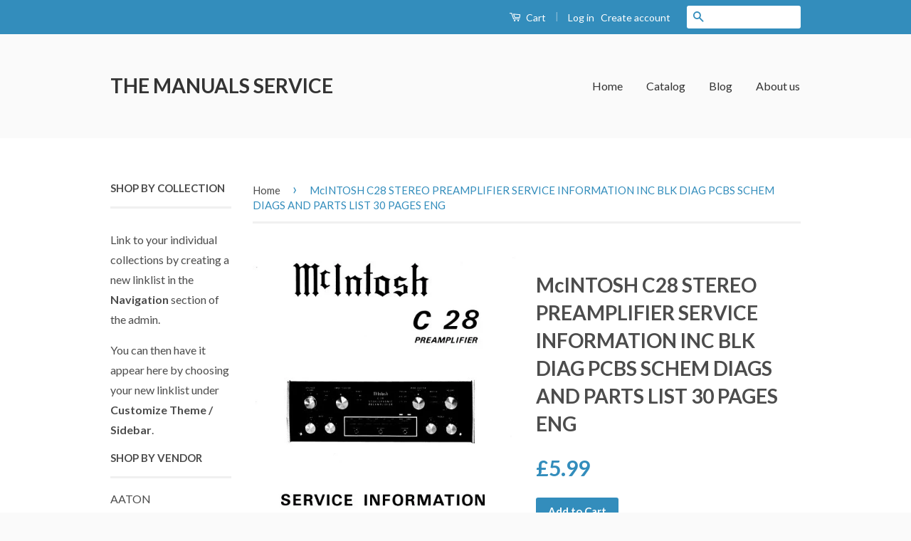

--- FILE ---
content_type: text/html; charset=utf-8
request_url: https://themanualsservice.com/products/mcintosh-c28-stereo-preamplifier-service-information-inc-blk-diag-pcbs-schem-diags-and-parts-list-30-pages-eng
body_size: 19873
content:
<!doctype html>
<!--[if lt IE 7]><html class="no-js lt-ie9 lt-ie8 lt-ie7" lang="en"> <![endif]-->
<!--[if IE 7]><html class="no-js lt-ie9 lt-ie8" lang="en"> <![endif]-->
<!--[if IE 8]><html class="no-js lt-ie9" lang="en"> <![endif]-->
<!--[if IE 9 ]><html class="ie9 no-js"> <![endif]-->
<!--[if (gt IE 9)|!(IE)]><!--> <html class="no-js"> <!--<![endif]-->
<head>

  <!-- Basic page needs ================================================== -->
  <meta charset="utf-8">
  <meta http-equiv="X-UA-Compatible" content="IE=edge,chrome=1">

  

  <!-- Title and description ================================================== -->
  <title>
  McINTOSH C28 STEREO PREAMPLIFIER SERVICE INFORMATION INC BLK DIAG PCBS &ndash; THE MANUALS SERVICE
  </title>

  
  <meta name="description" content="McINTOSH C28 PREAMPLIFIER SERVICE INFORMATION (EARLY) INCLUDING BLOCK DIAGRAM, PRINTED CIRCUIT BOARDS (PCBS), SCHEMATIC DIAGRAMS, AND PARTS LIST, 30 PAGES IN ENGLISH THIS IS A PDF FILE AVAILABLE AS AN IMMEDIATE DOWNLOAD, A LINK WILL BE PROVIDED RIGHT AFTER PAYMENT IS MADE ( IF YOU MISS THAT THE LINK IS ALSO IN AN EMAIL">
  

  <!-- Social Meta Tags ================================================== -->
  

  <meta property="og:type" content="product">
  <meta property="og:title" content="McINTOSH C28 STEREO PREAMPLIFIER SERVICE INFORMATION INC BLK DIAG PCBS SCHEM DIAGS AND PARTS LIST 30 PAGES ENG">
  <meta property="og:url" content="https://themanualsservice.com/products/mcintosh-c28-stereo-preamplifier-service-information-inc-blk-diag-pcbs-schem-diags-and-parts-list-30-pages-eng">
  
  <meta property="og:image" content="http://themanualsservice.com/cdn/shop/products/McINTOSHC28SERVINFOEARLY_grande.jpg?v=1628793586">
  <meta property="og:image:secure_url" content="https://themanualsservice.com/cdn/shop/products/McINTOSHC28SERVINFOEARLY_grande.jpg?v=1628793586">
  
  <meta property="og:image" content="http://themanualsservice.com/cdn/shop/products/PDF_DOWNLOAD_SYMBOL_3b483944-5dd8-4bae-9549-0aba2313960a_grande.jpg?v=1628793586">
  <meta property="og:image:secure_url" content="https://themanualsservice.com/cdn/shop/products/PDF_DOWNLOAD_SYMBOL_3b483944-5dd8-4bae-9549-0aba2313960a_grande.jpg?v=1628793586">
  
  <meta property="og:image" content="http://themanualsservice.com/cdn/shop/products/ANGLO_AMERICN_FLAG_99129991-2fe6-4fe1-9127-a55e97280893_grande.jpg?v=1628793586">
  <meta property="og:image:secure_url" content="https://themanualsservice.com/cdn/shop/products/ANGLO_AMERICN_FLAG_99129991-2fe6-4fe1-9127-a55e97280893_grande.jpg?v=1628793586">
  
  <meta property="og:price:amount" content="5.99">
  <meta property="og:price:currency" content="GBP">



  <meta property="og:description" content="McINTOSH C28 PREAMPLIFIER SERVICE INFORMATION (EARLY) INCLUDING BLOCK DIAGRAM, PRINTED CIRCUIT BOARDS (PCBS), SCHEMATIC DIAGRAMS, AND PARTS LIST, 30 PAGES IN ENGLISH THIS IS A PDF FILE AVAILABLE AS AN IMMEDIATE DOWNLOAD, A LINK WILL BE PROVIDED RIGHT AFTER PAYMENT IS MADE ( IF YOU MISS THAT THE LINK IS ALSO IN AN EMAIL">


<meta property="og:site_name" content="THE MANUALS SERVICE">




  <meta name="twitter:card" content="summary">


  <meta name="twitter:site" content="@shopify">


  <meta name="twitter:title" content="McINTOSH C28 STEREO PREAMPLIFIER SERVICE INFORMATION INC BLK DIAG PCBS SCHEM DIAGS AND PARTS LIST 30 PAGES ENG">
  <meta name="twitter:description" content="
McINTOSH
C28
PREAMPLIFIER

SERVICE INFORMATION (EARLY)

INCLUDING 
BLOCK DIAGRAM,
PRINTED CIRCUIT BOARDS (PCBS),
SCHEMATIC DIAGRAMS,

AND PARTS LIST, 
30 PAGES IN ENGLISH

THIS IS A PDF FILE AVAILABL">
  <meta name="twitter:image" content="https://themanualsservice.com/cdn/shop/products/McINTOSHC28SERVINFOEARLY_large.jpg?v=1628793586">
  <meta name="twitter:image:width" content="480">
  <meta name="twitter:image:height" content="480">



  <!-- Helpers ================================================== -->
  <link rel="canonical" href="https://themanualsservice.com/products/mcintosh-c28-stereo-preamplifier-service-information-inc-blk-diag-pcbs-schem-diags-and-parts-list-30-pages-eng">
  <meta name="viewport" content="width=device-width,initial-scale=1">
  <meta name="theme-color" content="#338dbc">

  
  <!-- Ajaxify Cart Plugin ================================================== -->
  <link href="//themanualsservice.com/cdn/shop/t/2/assets/ajaxify.scss.css?v=77820539487846778471455903480" rel="stylesheet" type="text/css" media="all" />
  

  <!-- CSS ================================================== -->
  <link href="//themanualsservice.com/cdn/shop/t/2/assets/timber.scss.css?v=35644659524731094831674764420" rel="stylesheet" type="text/css" media="all" />
  <link href="//themanualsservice.com/cdn/shop/t/2/assets/theme.scss.css?v=99535649991522723031674764420" rel="stylesheet" type="text/css" media="all" />

  
  
  
  <link href="//fonts.googleapis.com/css?family=Lato:400,700" rel="stylesheet" type="text/css" media="all" />


  



  <!-- Header hook for plugins ================================================== -->
  <script>window.performance && window.performance.mark && window.performance.mark('shopify.content_for_header.start');</script><meta id="shopify-digital-wallet" name="shopify-digital-wallet" content="/11760506/digital_wallets/dialog">
<meta name="shopify-checkout-api-token" content="24f2ccf27bc79ae446336a6dd9cefc2d">
<meta id="in-context-paypal-metadata" data-shop-id="11760506" data-venmo-supported="false" data-environment="production" data-locale="en_US" data-paypal-v4="true" data-currency="GBP">
<link rel="alternate" type="application/json+oembed" href="https://themanualsservice.com/products/mcintosh-c28-stereo-preamplifier-service-information-inc-blk-diag-pcbs-schem-diags-and-parts-list-30-pages-eng.oembed">
<script async="async" src="/checkouts/internal/preloads.js?locale=en-GB"></script>
<link rel="preconnect" href="https://shop.app" crossorigin="anonymous">
<script async="async" src="https://shop.app/checkouts/internal/preloads.js?locale=en-GB&shop_id=11760506" crossorigin="anonymous"></script>
<script id="apple-pay-shop-capabilities" type="application/json">{"shopId":11760506,"countryCode":"GB","currencyCode":"GBP","merchantCapabilities":["supports3DS"],"merchantId":"gid:\/\/shopify\/Shop\/11760506","merchantName":"THE MANUALS SERVICE","requiredBillingContactFields":["postalAddress","email"],"requiredShippingContactFields":["postalAddress","email"],"shippingType":"shipping","supportedNetworks":["visa","maestro","masterCard","amex","discover","elo"],"total":{"type":"pending","label":"THE MANUALS SERVICE","amount":"1.00"},"shopifyPaymentsEnabled":true,"supportsSubscriptions":true}</script>
<script id="shopify-features" type="application/json">{"accessToken":"24f2ccf27bc79ae446336a6dd9cefc2d","betas":["rich-media-storefront-analytics"],"domain":"themanualsservice.com","predictiveSearch":true,"shopId":11760506,"locale":"en"}</script>
<script>var Shopify = Shopify || {};
Shopify.shop = "the-manuals-service.myshopify.com";
Shopify.locale = "en";
Shopify.currency = {"active":"GBP","rate":"1.0"};
Shopify.country = "GB";
Shopify.theme = {"name":"classic","id":98026119,"schema_name":null,"schema_version":null,"theme_store_id":null,"role":"main"};
Shopify.theme.handle = "null";
Shopify.theme.style = {"id":null,"handle":null};
Shopify.cdnHost = "themanualsservice.com/cdn";
Shopify.routes = Shopify.routes || {};
Shopify.routes.root = "/";</script>
<script type="module">!function(o){(o.Shopify=o.Shopify||{}).modules=!0}(window);</script>
<script>!function(o){function n(){var o=[];function n(){o.push(Array.prototype.slice.apply(arguments))}return n.q=o,n}var t=o.Shopify=o.Shopify||{};t.loadFeatures=n(),t.autoloadFeatures=n()}(window);</script>
<script>
  window.ShopifyPay = window.ShopifyPay || {};
  window.ShopifyPay.apiHost = "shop.app\/pay";
  window.ShopifyPay.redirectState = null;
</script>
<script id="shop-js-analytics" type="application/json">{"pageType":"product"}</script>
<script defer="defer" async type="module" src="//themanualsservice.com/cdn/shopifycloud/shop-js/modules/v2/client.init-shop-cart-sync_COMZFrEa.en.esm.js"></script>
<script defer="defer" async type="module" src="//themanualsservice.com/cdn/shopifycloud/shop-js/modules/v2/chunk.common_CdXrxk3f.esm.js"></script>
<script type="module">
  await import("//themanualsservice.com/cdn/shopifycloud/shop-js/modules/v2/client.init-shop-cart-sync_COMZFrEa.en.esm.js");
await import("//themanualsservice.com/cdn/shopifycloud/shop-js/modules/v2/chunk.common_CdXrxk3f.esm.js");

  window.Shopify.SignInWithShop?.initShopCartSync?.({"fedCMEnabled":true,"windoidEnabled":true});

</script>
<script>
  window.Shopify = window.Shopify || {};
  if (!window.Shopify.featureAssets) window.Shopify.featureAssets = {};
  window.Shopify.featureAssets['shop-js'] = {"shop-cart-sync":["modules/v2/client.shop-cart-sync_CRSPkpKa.en.esm.js","modules/v2/chunk.common_CdXrxk3f.esm.js"],"init-fed-cm":["modules/v2/client.init-fed-cm_DO1JVZ96.en.esm.js","modules/v2/chunk.common_CdXrxk3f.esm.js"],"init-windoid":["modules/v2/client.init-windoid_hXardXh0.en.esm.js","modules/v2/chunk.common_CdXrxk3f.esm.js"],"init-shop-email-lookup-coordinator":["modules/v2/client.init-shop-email-lookup-coordinator_jpxQlUsx.en.esm.js","modules/v2/chunk.common_CdXrxk3f.esm.js"],"shop-toast-manager":["modules/v2/client.shop-toast-manager_C-K0q6-t.en.esm.js","modules/v2/chunk.common_CdXrxk3f.esm.js"],"shop-button":["modules/v2/client.shop-button_B6dBoDg5.en.esm.js","modules/v2/chunk.common_CdXrxk3f.esm.js"],"shop-login-button":["modules/v2/client.shop-login-button_BHRMsoBb.en.esm.js","modules/v2/chunk.common_CdXrxk3f.esm.js","modules/v2/chunk.modal_C89cmTvN.esm.js"],"shop-cash-offers":["modules/v2/client.shop-cash-offers_p6Pw3nax.en.esm.js","modules/v2/chunk.common_CdXrxk3f.esm.js","modules/v2/chunk.modal_C89cmTvN.esm.js"],"avatar":["modules/v2/client.avatar_BTnouDA3.en.esm.js"],"init-shop-cart-sync":["modules/v2/client.init-shop-cart-sync_COMZFrEa.en.esm.js","modules/v2/chunk.common_CdXrxk3f.esm.js"],"init-shop-for-new-customer-accounts":["modules/v2/client.init-shop-for-new-customer-accounts_BNQiNx4m.en.esm.js","modules/v2/client.shop-login-button_BHRMsoBb.en.esm.js","modules/v2/chunk.common_CdXrxk3f.esm.js","modules/v2/chunk.modal_C89cmTvN.esm.js"],"pay-button":["modules/v2/client.pay-button_CRuQ9trT.en.esm.js","modules/v2/chunk.common_CdXrxk3f.esm.js"],"init-customer-accounts-sign-up":["modules/v2/client.init-customer-accounts-sign-up_Q1yheB3t.en.esm.js","modules/v2/client.shop-login-button_BHRMsoBb.en.esm.js","modules/v2/chunk.common_CdXrxk3f.esm.js","modules/v2/chunk.modal_C89cmTvN.esm.js"],"checkout-modal":["modules/v2/client.checkout-modal_DtXVhFgQ.en.esm.js","modules/v2/chunk.common_CdXrxk3f.esm.js","modules/v2/chunk.modal_C89cmTvN.esm.js"],"init-customer-accounts":["modules/v2/client.init-customer-accounts_B5rMd0lj.en.esm.js","modules/v2/client.shop-login-button_BHRMsoBb.en.esm.js","modules/v2/chunk.common_CdXrxk3f.esm.js","modules/v2/chunk.modal_C89cmTvN.esm.js"],"lead-capture":["modules/v2/client.lead-capture_CmGCXBh3.en.esm.js","modules/v2/chunk.common_CdXrxk3f.esm.js","modules/v2/chunk.modal_C89cmTvN.esm.js"],"shop-follow-button":["modules/v2/client.shop-follow-button_CV5C02lv.en.esm.js","modules/v2/chunk.common_CdXrxk3f.esm.js","modules/v2/chunk.modal_C89cmTvN.esm.js"],"shop-login":["modules/v2/client.shop-login_Bz_Zm_XZ.en.esm.js","modules/v2/chunk.common_CdXrxk3f.esm.js","modules/v2/chunk.modal_C89cmTvN.esm.js"],"payment-terms":["modules/v2/client.payment-terms_D7XnU2ez.en.esm.js","modules/v2/chunk.common_CdXrxk3f.esm.js","modules/v2/chunk.modal_C89cmTvN.esm.js"]};
</script>
<script id="__st">var __st={"a":11760506,"offset":0,"reqid":"c7fd7eaa-d628-46ba-a96e-42ee1a01d3a5-1763345978","pageurl":"themanualsservice.com\/products\/mcintosh-c28-stereo-preamplifier-service-information-inc-blk-diag-pcbs-schem-diags-and-parts-list-30-pages-eng","u":"2d7feab8edc3","p":"product","rtyp":"product","rid":6598353911942};</script>
<script>window.ShopifyPaypalV4VisibilityTracking = true;</script>
<script id="captcha-bootstrap">!function(){'use strict';const t='contact',e='account',n='new_comment',o=[[t,t],['blogs',n],['comments',n],[t,'customer']],c=[[e,'customer_login'],[e,'guest_login'],[e,'recover_customer_password'],[e,'create_customer']],r=t=>t.map((([t,e])=>`form[action*='/${t}']:not([data-nocaptcha='true']) input[name='form_type'][value='${e}']`)).join(','),a=t=>()=>t?[...document.querySelectorAll(t)].map((t=>t.form)):[];function s(){const t=[...o],e=r(t);return a(e)}const i='password',u='form_key',d=['recaptcha-v3-token','g-recaptcha-response','h-captcha-response',i],f=()=>{try{return window.sessionStorage}catch{return}},m='__shopify_v',_=t=>t.elements[u];function p(t,e,n=!1){try{const o=window.sessionStorage,c=JSON.parse(o.getItem(e)),{data:r}=function(t){const{data:e,action:n}=t;return t[m]||n?{data:e,action:n}:{data:t,action:n}}(c);for(const[e,n]of Object.entries(r))t.elements[e]&&(t.elements[e].value=n);n&&o.removeItem(e)}catch(o){console.error('form repopulation failed',{error:o})}}const l='form_type',E='cptcha';function T(t){t.dataset[E]=!0}const w=window,h=w.document,L='Shopify',v='ce_forms',y='captcha';let A=!1;((t,e)=>{const n=(g='f06e6c50-85a8-45c8-87d0-21a2b65856fe',I='https://cdn.shopify.com/shopifycloud/storefront-forms-hcaptcha/ce_storefront_forms_captcha_hcaptcha.v1.5.2.iife.js',D={infoText:'Protected by hCaptcha',privacyText:'Privacy',termsText:'Terms'},(t,e,n)=>{const o=w[L][v],c=o.bindForm;if(c)return c(t,g,e,D).then(n);var r;o.q.push([[t,g,e,D],n]),r=I,A||(h.body.append(Object.assign(h.createElement('script'),{id:'captcha-provider',async:!0,src:r})),A=!0)});var g,I,D;w[L]=w[L]||{},w[L][v]=w[L][v]||{},w[L][v].q=[],w[L][y]=w[L][y]||{},w[L][y].protect=function(t,e){n(t,void 0,e),T(t)},Object.freeze(w[L][y]),function(t,e,n,w,h,L){const[v,y,A,g]=function(t,e,n){const i=e?o:[],u=t?c:[],d=[...i,...u],f=r(d),m=r(i),_=r(d.filter((([t,e])=>n.includes(e))));return[a(f),a(m),a(_),s()]}(w,h,L),I=t=>{const e=t.target;return e instanceof HTMLFormElement?e:e&&e.form},D=t=>v().includes(t);t.addEventListener('submit',(t=>{const e=I(t);if(!e)return;const n=D(e)&&!e.dataset.hcaptchaBound&&!e.dataset.recaptchaBound,o=_(e),c=g().includes(e)&&(!o||!o.value);(n||c)&&t.preventDefault(),c&&!n&&(function(t){try{if(!f())return;!function(t){const e=f();if(!e)return;const n=_(t);if(!n)return;const o=n.value;o&&e.removeItem(o)}(t);const e=Array.from(Array(32),(()=>Math.random().toString(36)[2])).join('');!function(t,e){_(t)||t.append(Object.assign(document.createElement('input'),{type:'hidden',name:u})),t.elements[u].value=e}(t,e),function(t,e){const n=f();if(!n)return;const o=[...t.querySelectorAll(`input[type='${i}']`)].map((({name:t})=>t)),c=[...d,...o],r={};for(const[a,s]of new FormData(t).entries())c.includes(a)||(r[a]=s);n.setItem(e,JSON.stringify({[m]:1,action:t.action,data:r}))}(t,e)}catch(e){console.error('failed to persist form',e)}}(e),e.submit())}));const S=(t,e)=>{t&&!t.dataset[E]&&(n(t,e.some((e=>e===t))),T(t))};for(const o of['focusin','change'])t.addEventListener(o,(t=>{const e=I(t);D(e)&&S(e,y())}));const B=e.get('form_key'),M=e.get(l),P=B&&M;t.addEventListener('DOMContentLoaded',(()=>{const t=y();if(P)for(const e of t)e.elements[l].value===M&&p(e,B);[...new Set([...A(),...v().filter((t=>'true'===t.dataset.shopifyCaptcha))])].forEach((e=>S(e,t)))}))}(h,new URLSearchParams(w.location.search),n,t,e,['guest_login'])})(!0,!0)}();</script>
<script integrity="sha256-52AcMU7V7pcBOXWImdc/TAGTFKeNjmkeM1Pvks/DTgc=" data-source-attribution="shopify.loadfeatures" defer="defer" src="//themanualsservice.com/cdn/shopifycloud/storefront/assets/storefront/load_feature-81c60534.js" crossorigin="anonymous"></script>
<script crossorigin="anonymous" defer="defer" src="//themanualsservice.com/cdn/shopifycloud/storefront/assets/shopify_pay/storefront-65b4c6d7.js?v=20250812"></script>
<script data-source-attribution="shopify.dynamic_checkout.dynamic.init">var Shopify=Shopify||{};Shopify.PaymentButton=Shopify.PaymentButton||{isStorefrontPortableWallets:!0,init:function(){window.Shopify.PaymentButton.init=function(){};var t=document.createElement("script");t.src="https://themanualsservice.com/cdn/shopifycloud/portable-wallets/latest/portable-wallets.en.js",t.type="module",document.head.appendChild(t)}};
</script>
<script data-source-attribution="shopify.dynamic_checkout.buyer_consent">
  function portableWalletsHideBuyerConsent(e){var t=document.getElementById("shopify-buyer-consent"),n=document.getElementById("shopify-subscription-policy-button");t&&n&&(t.classList.add("hidden"),t.setAttribute("aria-hidden","true"),n.removeEventListener("click",e))}function portableWalletsShowBuyerConsent(e){var t=document.getElementById("shopify-buyer-consent"),n=document.getElementById("shopify-subscription-policy-button");t&&n&&(t.classList.remove("hidden"),t.removeAttribute("aria-hidden"),n.addEventListener("click",e))}window.Shopify?.PaymentButton&&(window.Shopify.PaymentButton.hideBuyerConsent=portableWalletsHideBuyerConsent,window.Shopify.PaymentButton.showBuyerConsent=portableWalletsShowBuyerConsent);
</script>
<script data-source-attribution="shopify.dynamic_checkout.cart.bootstrap">document.addEventListener("DOMContentLoaded",(function(){function t(){return document.querySelector("shopify-accelerated-checkout-cart, shopify-accelerated-checkout")}if(t())Shopify.PaymentButton.init();else{new MutationObserver((function(e,n){t()&&(Shopify.PaymentButton.init(),n.disconnect())})).observe(document.body,{childList:!0,subtree:!0})}}));
</script>
<link id="shopify-accelerated-checkout-styles" rel="stylesheet" media="screen" href="https://themanualsservice.com/cdn/shopifycloud/portable-wallets/latest/accelerated-checkout-backwards-compat.css" crossorigin="anonymous">
<style id="shopify-accelerated-checkout-cart">
        #shopify-buyer-consent {
  margin-top: 1em;
  display: inline-block;
  width: 100%;
}

#shopify-buyer-consent.hidden {
  display: none;
}

#shopify-subscription-policy-button {
  background: none;
  border: none;
  padding: 0;
  text-decoration: underline;
  font-size: inherit;
  cursor: pointer;
}

#shopify-subscription-policy-button::before {
  box-shadow: none;
}

      </style>

<script>window.performance && window.performance.mark && window.performance.mark('shopify.content_for_header.end');</script>

  

<!--[if lt IE 9]>
<script src="//cdnjs.cloudflare.com/ajax/libs/html5shiv/3.7.2/html5shiv.min.js" type="text/javascript"></script>
<script src="//themanualsservice.com/cdn/shop/t/2/assets/respond.min.js?v=52248677837542619231455903478" type="text/javascript"></script>
<link href="//themanualsservice.com/cdn/shop/t/2/assets/respond-proxy.html" id="respond-proxy" rel="respond-proxy" />
<link href="//themanualsservice.com/search?q=3bffad49784c147a8b19e990940edff2" id="respond-redirect" rel="respond-redirect" />
<script src="//themanualsservice.com/search?q=3bffad49784c147a8b19e990940edff2" type="text/javascript"></script>
<![endif]-->



  <script src="//ajax.googleapis.com/ajax/libs/jquery/1.11.0/jquery.min.js" type="text/javascript"></script>
  <script src="//themanualsservice.com/cdn/shop/t/2/assets/modernizr.min.js?v=26620055551102246001455903478" type="text/javascript"></script>

  
  

<link href="https://monorail-edge.shopifysvc.com" rel="dns-prefetch">
<script>(function(){if ("sendBeacon" in navigator && "performance" in window) {try {var session_token_from_headers = performance.getEntriesByType('navigation')[0].serverTiming.find(x => x.name == '_s').description;} catch {var session_token_from_headers = undefined;}var session_cookie_matches = document.cookie.match(/_shopify_s=([^;]*)/);var session_token_from_cookie = session_cookie_matches && session_cookie_matches.length === 2 ? session_cookie_matches[1] : "";var session_token = session_token_from_headers || session_token_from_cookie || "";function handle_abandonment_event(e) {var entries = performance.getEntries().filter(function(entry) {return /monorail-edge.shopifysvc.com/.test(entry.name);});if (!window.abandonment_tracked && entries.length === 0) {window.abandonment_tracked = true;var currentMs = Date.now();var navigation_start = performance.timing.navigationStart;var payload = {shop_id: 11760506,url: window.location.href,navigation_start,duration: currentMs - navigation_start,session_token,page_type: "product"};window.navigator.sendBeacon("https://monorail-edge.shopifysvc.com/v1/produce", JSON.stringify({schema_id: "online_store_buyer_site_abandonment/1.1",payload: payload,metadata: {event_created_at_ms: currentMs,event_sent_at_ms: currentMs}}));}}window.addEventListener('pagehide', handle_abandonment_event);}}());</script>
<script id="web-pixels-manager-setup">(function e(e,d,r,n,o){if(void 0===o&&(o={}),!Boolean(null===(a=null===(i=window.Shopify)||void 0===i?void 0:i.analytics)||void 0===a?void 0:a.replayQueue)){var i,a;window.Shopify=window.Shopify||{};var t=window.Shopify;t.analytics=t.analytics||{};var s=t.analytics;s.replayQueue=[],s.publish=function(e,d,r){return s.replayQueue.push([e,d,r]),!0};try{self.performance.mark("wpm:start")}catch(e){}var l=function(){var e={modern:/Edge?\/(1{2}[4-9]|1[2-9]\d|[2-9]\d{2}|\d{4,})\.\d+(\.\d+|)|Firefox\/(1{2}[4-9]|1[2-9]\d|[2-9]\d{2}|\d{4,})\.\d+(\.\d+|)|Chrom(ium|e)\/(9{2}|\d{3,})\.\d+(\.\d+|)|(Maci|X1{2}).+ Version\/(15\.\d+|(1[6-9]|[2-9]\d|\d{3,})\.\d+)([,.]\d+|)( \(\w+\)|)( Mobile\/\w+|) Safari\/|Chrome.+OPR\/(9{2}|\d{3,})\.\d+\.\d+|(CPU[ +]OS|iPhone[ +]OS|CPU[ +]iPhone|CPU IPhone OS|CPU iPad OS)[ +]+(15[._]\d+|(1[6-9]|[2-9]\d|\d{3,})[._]\d+)([._]\d+|)|Android:?[ /-](13[3-9]|1[4-9]\d|[2-9]\d{2}|\d{4,})(\.\d+|)(\.\d+|)|Android.+Firefox\/(13[5-9]|1[4-9]\d|[2-9]\d{2}|\d{4,})\.\d+(\.\d+|)|Android.+Chrom(ium|e)\/(13[3-9]|1[4-9]\d|[2-9]\d{2}|\d{4,})\.\d+(\.\d+|)|SamsungBrowser\/([2-9]\d|\d{3,})\.\d+/,legacy:/Edge?\/(1[6-9]|[2-9]\d|\d{3,})\.\d+(\.\d+|)|Firefox\/(5[4-9]|[6-9]\d|\d{3,})\.\d+(\.\d+|)|Chrom(ium|e)\/(5[1-9]|[6-9]\d|\d{3,})\.\d+(\.\d+|)([\d.]+$|.*Safari\/(?![\d.]+ Edge\/[\d.]+$))|(Maci|X1{2}).+ Version\/(10\.\d+|(1[1-9]|[2-9]\d|\d{3,})\.\d+)([,.]\d+|)( \(\w+\)|)( Mobile\/\w+|) Safari\/|Chrome.+OPR\/(3[89]|[4-9]\d|\d{3,})\.\d+\.\d+|(CPU[ +]OS|iPhone[ +]OS|CPU[ +]iPhone|CPU IPhone OS|CPU iPad OS)[ +]+(10[._]\d+|(1[1-9]|[2-9]\d|\d{3,})[._]\d+)([._]\d+|)|Android:?[ /-](13[3-9]|1[4-9]\d|[2-9]\d{2}|\d{4,})(\.\d+|)(\.\d+|)|Mobile Safari.+OPR\/([89]\d|\d{3,})\.\d+\.\d+|Android.+Firefox\/(13[5-9]|1[4-9]\d|[2-9]\d{2}|\d{4,})\.\d+(\.\d+|)|Android.+Chrom(ium|e)\/(13[3-9]|1[4-9]\d|[2-9]\d{2}|\d{4,})\.\d+(\.\d+|)|Android.+(UC? ?Browser|UCWEB|U3)[ /]?(15\.([5-9]|\d{2,})|(1[6-9]|[2-9]\d|\d{3,})\.\d+)\.\d+|SamsungBrowser\/(5\.\d+|([6-9]|\d{2,})\.\d+)|Android.+MQ{2}Browser\/(14(\.(9|\d{2,})|)|(1[5-9]|[2-9]\d|\d{3,})(\.\d+|))(\.\d+|)|K[Aa][Ii]OS\/(3\.\d+|([4-9]|\d{2,})\.\d+)(\.\d+|)/},d=e.modern,r=e.legacy,n=navigator.userAgent;return n.match(d)?"modern":n.match(r)?"legacy":"unknown"}(),u="modern"===l?"modern":"legacy",c=(null!=n?n:{modern:"",legacy:""})[u],f=function(e){return[e.baseUrl,"/wpm","/b",e.hashVersion,"modern"===e.buildTarget?"m":"l",".js"].join("")}({baseUrl:d,hashVersion:r,buildTarget:u}),m=function(e){var d=e.version,r=e.bundleTarget,n=e.surface,o=e.pageUrl,i=e.monorailEndpoint;return{emit:function(e){var a=e.status,t=e.errorMsg,s=(new Date).getTime(),l=JSON.stringify({metadata:{event_sent_at_ms:s},events:[{schema_id:"web_pixels_manager_load/3.1",payload:{version:d,bundle_target:r,page_url:o,status:a,surface:n,error_msg:t},metadata:{event_created_at_ms:s}}]});if(!i)return console&&console.warn&&console.warn("[Web Pixels Manager] No Monorail endpoint provided, skipping logging."),!1;try{return self.navigator.sendBeacon.bind(self.navigator)(i,l)}catch(e){}var u=new XMLHttpRequest;try{return u.open("POST",i,!0),u.setRequestHeader("Content-Type","text/plain"),u.send(l),!0}catch(e){return console&&console.warn&&console.warn("[Web Pixels Manager] Got an unhandled error while logging to Monorail."),!1}}}}({version:r,bundleTarget:l,surface:e.surface,pageUrl:self.location.href,monorailEndpoint:e.monorailEndpoint});try{o.browserTarget=l,function(e){var d=e.src,r=e.async,n=void 0===r||r,o=e.onload,i=e.onerror,a=e.sri,t=e.scriptDataAttributes,s=void 0===t?{}:t,l=document.createElement("script"),u=document.querySelector("head"),c=document.querySelector("body");if(l.async=n,l.src=d,a&&(l.integrity=a,l.crossOrigin="anonymous"),s)for(var f in s)if(Object.prototype.hasOwnProperty.call(s,f))try{l.dataset[f]=s[f]}catch(e){}if(o&&l.addEventListener("load",o),i&&l.addEventListener("error",i),u)u.appendChild(l);else{if(!c)throw new Error("Did not find a head or body element to append the script");c.appendChild(l)}}({src:f,async:!0,onload:function(){if(!function(){var e,d;return Boolean(null===(d=null===(e=window.Shopify)||void 0===e?void 0:e.analytics)||void 0===d?void 0:d.initialized)}()){var d=window.webPixelsManager.init(e)||void 0;if(d){var r=window.Shopify.analytics;r.replayQueue.forEach((function(e){var r=e[0],n=e[1],o=e[2];d.publishCustomEvent(r,n,o)})),r.replayQueue=[],r.publish=d.publishCustomEvent,r.visitor=d.visitor,r.initialized=!0}}},onerror:function(){return m.emit({status:"failed",errorMsg:"".concat(f," has failed to load")})},sri:function(e){var d=/^sha384-[A-Za-z0-9+/=]+$/;return"string"==typeof e&&d.test(e)}(c)?c:"",scriptDataAttributes:o}),m.emit({status:"loading"})}catch(e){m.emit({status:"failed",errorMsg:(null==e?void 0:e.message)||"Unknown error"})}}})({shopId: 11760506,storefrontBaseUrl: "https://themanualsservice.com",extensionsBaseUrl: "https://extensions.shopifycdn.com/cdn/shopifycloud/web-pixels-manager",monorailEndpoint: "https://monorail-edge.shopifysvc.com/unstable/produce_batch",surface: "storefront-renderer",enabledBetaFlags: ["2dca8a86"],webPixelsConfigList: [{"id":"shopify-app-pixel","configuration":"{}","eventPayloadVersion":"v1","runtimeContext":"STRICT","scriptVersion":"0450","apiClientId":"shopify-pixel","type":"APP","privacyPurposes":["ANALYTICS","MARKETING"]},{"id":"shopify-custom-pixel","eventPayloadVersion":"v1","runtimeContext":"LAX","scriptVersion":"0450","apiClientId":"shopify-pixel","type":"CUSTOM","privacyPurposes":["ANALYTICS","MARKETING"]}],isMerchantRequest: false,initData: {"shop":{"name":"THE MANUALS SERVICE","paymentSettings":{"currencyCode":"GBP"},"myshopifyDomain":"the-manuals-service.myshopify.com","countryCode":"GB","storefrontUrl":"https:\/\/themanualsservice.com"},"customer":null,"cart":null,"checkout":null,"productVariants":[{"price":{"amount":5.99,"currencyCode":"GBP"},"product":{"title":"McINTOSH C28 STEREO PREAMPLIFIER SERVICE INFORMATION INC BLK DIAG PCBS SCHEM DIAGS AND PARTS LIST 30 PAGES ENG","vendor":"McINTOSH","id":"6598353911942","untranslatedTitle":"McINTOSH C28 STEREO PREAMPLIFIER SERVICE INFORMATION INC BLK DIAG PCBS SCHEM DIAGS AND PARTS LIST 30 PAGES ENG","url":"\/products\/mcintosh-c28-stereo-preamplifier-service-information-inc-blk-diag-pcbs-schem-diags-and-parts-list-30-pages-eng","type":"SERVICE INFORMATION"},"id":"39459263905926","image":{"src":"\/\/themanualsservice.com\/cdn\/shop\/products\/McINTOSHC28SERVINFOEARLY.jpg?v=1628793586"},"sku":"","title":"Default Title","untranslatedTitle":"Default Title"}],"purchasingCompany":null},},"https://themanualsservice.com/cdn","ae1676cfwd2530674p4253c800m34e853cb",{"modern":"","legacy":""},{"shopId":"11760506","storefrontBaseUrl":"https:\/\/themanualsservice.com","extensionBaseUrl":"https:\/\/extensions.shopifycdn.com\/cdn\/shopifycloud\/web-pixels-manager","surface":"storefront-renderer","enabledBetaFlags":"[\"2dca8a86\"]","isMerchantRequest":"false","hashVersion":"ae1676cfwd2530674p4253c800m34e853cb","publish":"custom","events":"[[\"page_viewed\",{}],[\"product_viewed\",{\"productVariant\":{\"price\":{\"amount\":5.99,\"currencyCode\":\"GBP\"},\"product\":{\"title\":\"McINTOSH C28 STEREO PREAMPLIFIER SERVICE INFORMATION INC BLK DIAG PCBS SCHEM DIAGS AND PARTS LIST 30 PAGES ENG\",\"vendor\":\"McINTOSH\",\"id\":\"6598353911942\",\"untranslatedTitle\":\"McINTOSH C28 STEREO PREAMPLIFIER SERVICE INFORMATION INC BLK DIAG PCBS SCHEM DIAGS AND PARTS LIST 30 PAGES ENG\",\"url\":\"\/products\/mcintosh-c28-stereo-preamplifier-service-information-inc-blk-diag-pcbs-schem-diags-and-parts-list-30-pages-eng\",\"type\":\"SERVICE INFORMATION\"},\"id\":\"39459263905926\",\"image\":{\"src\":\"\/\/themanualsservice.com\/cdn\/shop\/products\/McINTOSHC28SERVINFOEARLY.jpg?v=1628793586\"},\"sku\":\"\",\"title\":\"Default Title\",\"untranslatedTitle\":\"Default Title\"}}]]"});</script><script>
  window.ShopifyAnalytics = window.ShopifyAnalytics || {};
  window.ShopifyAnalytics.meta = window.ShopifyAnalytics.meta || {};
  window.ShopifyAnalytics.meta.currency = 'GBP';
  var meta = {"product":{"id":6598353911942,"gid":"gid:\/\/shopify\/Product\/6598353911942","vendor":"McINTOSH","type":"SERVICE INFORMATION","variants":[{"id":39459263905926,"price":599,"name":"McINTOSH C28 STEREO PREAMPLIFIER SERVICE INFORMATION INC BLK DIAG PCBS SCHEM DIAGS AND PARTS LIST 30 PAGES ENG","public_title":null,"sku":""}],"remote":false},"page":{"pageType":"product","resourceType":"product","resourceId":6598353911942}};
  for (var attr in meta) {
    window.ShopifyAnalytics.meta[attr] = meta[attr];
  }
</script>
<script class="analytics">
  (function () {
    var customDocumentWrite = function(content) {
      var jquery = null;

      if (window.jQuery) {
        jquery = window.jQuery;
      } else if (window.Checkout && window.Checkout.$) {
        jquery = window.Checkout.$;
      }

      if (jquery) {
        jquery('body').append(content);
      }
    };

    var hasLoggedConversion = function(token) {
      if (token) {
        return document.cookie.indexOf('loggedConversion=' + token) !== -1;
      }
      return false;
    }

    var setCookieIfConversion = function(token) {
      if (token) {
        var twoMonthsFromNow = new Date(Date.now());
        twoMonthsFromNow.setMonth(twoMonthsFromNow.getMonth() + 2);

        document.cookie = 'loggedConversion=' + token + '; expires=' + twoMonthsFromNow;
      }
    }

    var trekkie = window.ShopifyAnalytics.lib = window.trekkie = window.trekkie || [];
    if (trekkie.integrations) {
      return;
    }
    trekkie.methods = [
      'identify',
      'page',
      'ready',
      'track',
      'trackForm',
      'trackLink'
    ];
    trekkie.factory = function(method) {
      return function() {
        var args = Array.prototype.slice.call(arguments);
        args.unshift(method);
        trekkie.push(args);
        return trekkie;
      };
    };
    for (var i = 0; i < trekkie.methods.length; i++) {
      var key = trekkie.methods[i];
      trekkie[key] = trekkie.factory(key);
    }
    trekkie.load = function(config) {
      trekkie.config = config || {};
      trekkie.config.initialDocumentCookie = document.cookie;
      var first = document.getElementsByTagName('script')[0];
      var script = document.createElement('script');
      script.type = 'text/javascript';
      script.onerror = function(e) {
        var scriptFallback = document.createElement('script');
        scriptFallback.type = 'text/javascript';
        scriptFallback.onerror = function(error) {
                var Monorail = {
      produce: function produce(monorailDomain, schemaId, payload) {
        var currentMs = new Date().getTime();
        var event = {
          schema_id: schemaId,
          payload: payload,
          metadata: {
            event_created_at_ms: currentMs,
            event_sent_at_ms: currentMs
          }
        };
        return Monorail.sendRequest("https://" + monorailDomain + "/v1/produce", JSON.stringify(event));
      },
      sendRequest: function sendRequest(endpointUrl, payload) {
        // Try the sendBeacon API
        if (window && window.navigator && typeof window.navigator.sendBeacon === 'function' && typeof window.Blob === 'function' && !Monorail.isIos12()) {
          var blobData = new window.Blob([payload], {
            type: 'text/plain'
          });

          if (window.navigator.sendBeacon(endpointUrl, blobData)) {
            return true;
          } // sendBeacon was not successful

        } // XHR beacon

        var xhr = new XMLHttpRequest();

        try {
          xhr.open('POST', endpointUrl);
          xhr.setRequestHeader('Content-Type', 'text/plain');
          xhr.send(payload);
        } catch (e) {
          console.log(e);
        }

        return false;
      },
      isIos12: function isIos12() {
        return window.navigator.userAgent.lastIndexOf('iPhone; CPU iPhone OS 12_') !== -1 || window.navigator.userAgent.lastIndexOf('iPad; CPU OS 12_') !== -1;
      }
    };
    Monorail.produce('monorail-edge.shopifysvc.com',
      'trekkie_storefront_load_errors/1.1',
      {shop_id: 11760506,
      theme_id: 98026119,
      app_name: "storefront",
      context_url: window.location.href,
      source_url: "//themanualsservice.com/cdn/s/trekkie.storefront.308893168db1679b4a9f8a086857af995740364f.min.js"});

        };
        scriptFallback.async = true;
        scriptFallback.src = '//themanualsservice.com/cdn/s/trekkie.storefront.308893168db1679b4a9f8a086857af995740364f.min.js';
        first.parentNode.insertBefore(scriptFallback, first);
      };
      script.async = true;
      script.src = '//themanualsservice.com/cdn/s/trekkie.storefront.308893168db1679b4a9f8a086857af995740364f.min.js';
      first.parentNode.insertBefore(script, first);
    };
    trekkie.load(
      {"Trekkie":{"appName":"storefront","development":false,"defaultAttributes":{"shopId":11760506,"isMerchantRequest":null,"themeId":98026119,"themeCityHash":"3681737502520144236","contentLanguage":"en","currency":"GBP","eventMetadataId":"4fc617c6-a997-4943-814d-34a62d9fe945"},"isServerSideCookieWritingEnabled":true,"monorailRegion":"shop_domain","enabledBetaFlags":["f0df213a"]},"Session Attribution":{},"S2S":{"facebookCapiEnabled":false,"source":"trekkie-storefront-renderer","apiClientId":580111}}
    );

    var loaded = false;
    trekkie.ready(function() {
      if (loaded) return;
      loaded = true;

      window.ShopifyAnalytics.lib = window.trekkie;

      var originalDocumentWrite = document.write;
      document.write = customDocumentWrite;
      try { window.ShopifyAnalytics.merchantGoogleAnalytics.call(this); } catch(error) {};
      document.write = originalDocumentWrite;

      window.ShopifyAnalytics.lib.page(null,{"pageType":"product","resourceType":"product","resourceId":6598353911942,"shopifyEmitted":true});

      var match = window.location.pathname.match(/checkouts\/(.+)\/(thank_you|post_purchase)/)
      var token = match? match[1]: undefined;
      if (!hasLoggedConversion(token)) {
        setCookieIfConversion(token);
        window.ShopifyAnalytics.lib.track("Viewed Product",{"currency":"GBP","variantId":39459263905926,"productId":6598353911942,"productGid":"gid:\/\/shopify\/Product\/6598353911942","name":"McINTOSH C28 STEREO PREAMPLIFIER SERVICE INFORMATION INC BLK DIAG PCBS SCHEM DIAGS AND PARTS LIST 30 PAGES ENG","price":"5.99","sku":"","brand":"McINTOSH","variant":null,"category":"SERVICE INFORMATION","nonInteraction":true,"remote":false},undefined,undefined,{"shopifyEmitted":true});
      window.ShopifyAnalytics.lib.track("monorail:\/\/trekkie_storefront_viewed_product\/1.1",{"currency":"GBP","variantId":39459263905926,"productId":6598353911942,"productGid":"gid:\/\/shopify\/Product\/6598353911942","name":"McINTOSH C28 STEREO PREAMPLIFIER SERVICE INFORMATION INC BLK DIAG PCBS SCHEM DIAGS AND PARTS LIST 30 PAGES ENG","price":"5.99","sku":"","brand":"McINTOSH","variant":null,"category":"SERVICE INFORMATION","nonInteraction":true,"remote":false,"referer":"https:\/\/themanualsservice.com\/products\/mcintosh-c28-stereo-preamplifier-service-information-inc-blk-diag-pcbs-schem-diags-and-parts-list-30-pages-eng"});
      }
    });


        var eventsListenerScript = document.createElement('script');
        eventsListenerScript.async = true;
        eventsListenerScript.src = "//themanualsservice.com/cdn/shopifycloud/storefront/assets/shop_events_listener-3da45d37.js";
        document.getElementsByTagName('head')[0].appendChild(eventsListenerScript);

})();</script>
<script
  defer
  src="https://themanualsservice.com/cdn/shopifycloud/perf-kit/shopify-perf-kit-2.1.2.min.js"
  data-application="storefront-renderer"
  data-shop-id="11760506"
  data-render-region="gcp-us-east1"
  data-page-type="product"
  data-theme-instance-id="98026119"
  data-theme-name=""
  data-theme-version=""
  data-monorail-region="shop_domain"
  data-resource-timing-sampling-rate="10"
  data-shs="true"
  data-shs-beacon="true"
  data-shs-export-with-fetch="true"
  data-shs-logs-sample-rate="1"
></script>
</head>

<body id="mcintosh-c28-stereo-preamplifier-service-information-inc-blk-diag-pcbs" class="template-product" >

  <div class="header-bar">
  <div class="wrapper medium-down--hide">
    <div class="large--display-table">
      <div class="header-bar__left large--display-table-cell">
        
      </div>

      <div class="header-bar__right large--display-table-cell">
        <div class="header-bar__module">
          <a href="/cart" class="cart-toggle">
            <span class="icon icon-cart header-bar__cart-icon" aria-hidden="true"></span>
            Cart
            <span class="cart-count header-bar__cart-count hidden-count">0</span>
          </a>
        </div>

        
          <span class="header-bar__sep" aria-hidden="true">|</span>
          <ul class="header-bar__module header-bar__module--list">
            
              <li>
                <a href="https://themanualsservice.com/customer_authentication/redirect?locale=en&amp;region_country=GB" id="customer_login_link">Log in</a>
              </li>
              <li>
                <a href="https://shopify.com/11760506/account?locale=en" id="customer_register_link">Create account</a>
              </li>
            
          </ul>
        
        
        
          <div class="header-bar__module header-bar__search">
            


  <form action="/search" method="get" class="header-bar__search-form clearfix" role="search">
    
    <input type="search" name="q" value="" aria-label="Search our store" class="header-bar__search-input">
    <button type="submit" class="btn icon-fallback-text header-bar__search-submit">
      <span class="icon icon-search" aria-hidden="true"></span>
      <span class="fallback-text">Search</span>
    </button>
  </form>


          </div>
        

      </div>
    </div>
  </div>
  <div class="wrapper large--hide">
    <button type="button" class="mobile-nav-trigger" id="MobileNavTrigger">
      <span class="icon icon-hamburger" aria-hidden="true"></span>
      Menu
    </button>
    <a href="/cart" class="cart-toggle mobile-cart-toggle">
      <span class="icon icon-cart header-bar__cart-icon" aria-hidden="true"></span>
      Cart <span class="cart-count hidden-count">0</span>
    </a>
  </div>
  <ul id="MobileNav" class="mobile-nav large--hide">
  
  
  
  <li class="mobile-nav__link" aria-haspopup="true">
    
      <a href="/" class="mobile-nav">
        Home
      </a>
    
  </li>
  
  
  <li class="mobile-nav__link" aria-haspopup="true">
    
      <a href="/collections/all" class="mobile-nav">
        Catalog
      </a>
    
  </li>
  
  
  <li class="mobile-nav__link" aria-haspopup="true">
    
      <a href="/blogs/news" class="mobile-nav">
        Blog
      </a>
    
  </li>
  
  
  <li class="mobile-nav__link" aria-haspopup="true">
    
      <a href="/pages/about-us" class="mobile-nav">
        About us
      </a>
    
  </li>
  
  
    
      
      
      
      
      
    
      
      
      
      
      
    
      
      
      
      
      
    
      
      
      
      
      
    
      
      
      
      
      
    
    
    
    
    
      
      
      
      <li class="mobile-nav__link" aria-haspopup="true">
  <a href="#" class="mobile-nav__sublist-trigger">
    Shop by Vendor
    <span class="icon-fallback-text mobile-nav__sublist-expand">
  <span class="icon icon-plus" aria-hidden="true"></span>
  <span class="fallback-text">+</span>
</span>
<span class="icon-fallback-text mobile-nav__sublist-contract">
  <span class="icon icon-minus" aria-hidden="true"></span>
  <span class="fallback-text">-</span>
</span>
  </a>
  <ul class="mobile-nav__sublist">
  
    
      <li class="mobile-nav__sublist-link">
        <a href="/collections/vendors?q=AATON">AATON</a>
      </li>
    
  
    
      <li class="mobile-nav__sublist-link">
        <a href="/collections/vendors?q=ACOUSTICAL%20MANUFACTURING%20CO%20LTD">ACOUSTICAL MANUFACTURING CO LTD</a>
      </li>
    
  
    
      <li class="mobile-nav__sublist-link">
        <a href="/collections/vendors?q=ADLER">ADLER</a>
      </li>
    
  
    
      <li class="mobile-nav__sublist-link">
        <a href="/collections/vendors?q=ADLY">ADLY</a>
      </li>
    
  
    
      <li class="mobile-nav__sublist-link">
        <a href="/collections/vendors?q=ADOBE">ADOBE</a>
      </li>
    
  
    
      <li class="mobile-nav__sublist-link">
        <a href="/collections/vendors?q=ADT-AUDIO">ADT-AUDIO</a>
      </li>
    
  
    
      <li class="mobile-nav__sublist-link">
        <a href="/collections/vendors?q=AEG">AEG</a>
      </li>
    
  
    
      <li class="mobile-nav__sublist-link">
        <a href="/collections/vendors?q=AEON">AEON</a>
      </li>
    
  
    
      <li class="mobile-nav__sublist-link">
        <a href="/collections/vendors?q=AEQ">AEQ</a>
      </li>
    
  
    
      <li class="mobile-nav__sublist-link">
        <a href="/collections/vendors?q=AGUSTA">AGUSTA</a>
      </li>
    
  
    
      <li class="mobile-nav__sublist-link">
        <a href="/collections/vendors?q=AIRWELL">AIRWELL</a>
      </li>
    
  
    
      <li class="mobile-nav__sublist-link">
        <a href="/collections/vendors?q=AIWA">AIWA</a>
      </li>
    
  
    
      <li class="mobile-nav__sublist-link">
        <a href="/collections/vendors?q=AJS">AJS</a>
      </li>
    
  
    
      <li class="mobile-nav__sublist-link">
        <a href="/collections/vendors?q=AKAI">AKAI</a>
      </li>
    
  
    
      <li class="mobile-nav__sublist-link">
        <a href="/collections/vendors?q=ALCATECH">ALCATECH</a>
      </li>
    
  
    
      <li class="mobile-nav__sublist-link">
        <a href="/collections/vendors?q=ALESIS">ALESIS</a>
      </li>
    
  
    
      <li class="mobile-nav__sublist-link">
        <a href="/collections/vendors?q=ALLEN">ALLEN</a>
      </li>
    
  
    
      <li class="mobile-nav__sublist-link">
        <a href="/collections/vendors?q=ALLEN%20AND%20HEATH">ALLEN AND HEATH</a>
      </li>
    
  
    
      <li class="mobile-nav__sublist-link">
        <a href="/collections/vendors?q=AMERICAN%20BEAUTY">AMERICAN BEAUTY</a>
      </li>
    
  
    
      <li class="mobile-nav__sublist-link">
        <a href="/collections/vendors?q=AMERICAN%20CRAFT">AMERICAN CRAFT</a>
      </li>
    
  
    
      <li class="mobile-nav__sublist-link">
        <a href="/collections/vendors?q=ANKER">ANKER</a>
      </li>
    
  
    
      <li class="mobile-nav__sublist-link">
        <a href="/collections/vendors?q=ANKER%20PHOENIX">ANKER PHOENIX</a>
      </li>
    
  
    
      <li class="mobile-nav__sublist-link">
        <a href="/collections/vendors?q=ANONYMOUS">ANONYMOUS</a>
      </li>
    
  
    
      <li class="mobile-nav__sublist-link">
        <a href="/collections/vendors?q=API">API</a>
      </li>
    
  
    
      <li class="mobile-nav__sublist-link">
        <a href="/collections/vendors?q=ARCAM">ARCAM</a>
      </li>
    
  
    
      <li class="mobile-nav__sublist-link">
        <a href="/collections/vendors?q=ARP">ARP</a>
      </li>
    
  
    
      <li class="mobile-nav__sublist-link">
        <a href="/collections/vendors?q=ARRAKIS">ARRAKIS</a>
      </li>
    
  
    
      <li class="mobile-nav__sublist-link">
        <a href="/collections/vendors?q=ART">ART</a>
      </li>
    
  
    
      <li class="mobile-nav__sublist-link">
        <a href="/collections/vendors?q=ARTISAN">ARTISAN</a>
      </li>
    
  
    
      <li class="mobile-nav__sublist-link">
        <a href="/collections/vendors?q=ASC%20ELECTRONIC">ASC ELECTRONIC</a>
      </li>
    
  
    
      <li class="mobile-nav__sublist-link">
        <a href="/collections/vendors?q=AUDIO">AUDIO</a>
      </li>
    
  
    
      <li class="mobile-nav__sublist-link">
        <a href="/collections/vendors?q=AUDIOARTS%20ENGINEERING">AUDIOARTS ENGINEERING</a>
      </li>
    
  
    
      <li class="mobile-nav__sublist-link">
        <a href="/collections/vendors?q=AUSTRALIAN%20KNITTING">AUSTRALIAN KNITTING</a>
      </li>
    
  
    
      <li class="mobile-nav__sublist-link">
        <a href="/collections/vendors?q=AVID">AVID</a>
      </li>
    
  
    
      <li class="mobile-nav__sublist-link">
        <a href="/collections/vendors?q=AXEL%20TECHNOLOGY">AXEL TECHNOLOGY</a>
      </li>
    
  
    
      <li class="mobile-nav__sublist-link">
        <a href="/collections/vendors?q=B%20AND%20O">B AND O</a>
      </li>
    
  
    
      <li class="mobile-nav__sublist-link">
        <a href="/collections/vendors?q=BABY%20LOCK">BABY LOCK</a>
      </li>
    
  
    
      <li class="mobile-nav__sublist-link">
        <a href="/collections/vendors?q=BANG%20%26%20OLUFSEN">BANG & OLUFSEN</a>
      </li>
    
  
    
      <li class="mobile-nav__sublist-link">
        <a href="/collections/vendors?q=BELAIR">BELAIR</a>
      </li>
    
  
    
      <li class="mobile-nav__sublist-link">
        <a href="/collections/vendors?q=BEO">BEO</a>
      </li>
    
  
    
      <li class="mobile-nav__sublist-link">
        <a href="/collections/vendors?q=BERNETTE">BERNETTE</a>
      </li>
    
  
    
      <li class="mobile-nav__sublist-link">
        <a href="/collections/vendors?q=BERNINA">BERNINA</a>
      </li>
    
  
    
      <li class="mobile-nav__sublist-link">
        <a href="/collections/vendors?q=BIAMP">BIAMP</a>
      </li>
    
  
    
      <li class="mobile-nav__sublist-link">
        <a href="/collections/vendors?q=BIG%20SKY">BIG SKY</a>
      </li>
    
  
    
      <li class="mobile-nav__sublist-link">
        <a href="/collections/vendors?q=BMW">BMW</a>
      </li>
    
  
    
      <li class="mobile-nav__sublist-link">
        <a href="/collections/vendors?q=BOGEN">BOGEN</a>
      </li>
    
  
    
      <li class="mobile-nav__sublist-link">
        <a href="/collections/vendors?q=BOOK">BOOK</a>
      </li>
    
  
    
      <li class="mobile-nav__sublist-link">
        <a href="/collections/vendors?q=BOSE">BOSE</a>
      </li>
    
  
    
      <li class="mobile-nav__sublist-link">
        <a href="/collections/vendors?q=BOSS">BOSS</a>
      </li>
    
  
    
      <li class="mobile-nav__sublist-link">
        <a href="/collections/vendors?q=BROADCAST%20ELECTRONICS">BROADCAST ELECTRONICS</a>
      </li>
    
  
    
      <li class="mobile-nav__sublist-link">
        <a href="/collections/vendors?q=BROADCAST%20TOOLS">BROADCAST TOOLS</a>
      </li>
    
  
    
      <li class="mobile-nav__sublist-link">
        <a href="/collections/vendors?q=BROTHER">BROTHER</a>
      </li>
    
  
    
      <li class="mobile-nav__sublist-link">
        <a href="/collections/vendors?q=BSA">BSA</a>
      </li>
    
  
    
      <li class="mobile-nav__sublist-link">
        <a href="/collections/vendors?q=BSR">BSR</a>
      </li>
    
  
    
      <li class="mobile-nav__sublist-link">
        <a href="/collections/vendors?q=BURDA%20ANNA">BURDA ANNA</a>
      </li>
    
  
    
      <li class="mobile-nav__sublist-link">
        <a href="/collections/vendors?q=CANON">CANON</a>
      </li>
    
  
    
      <li class="mobile-nav__sublist-link">
        <a href="/collections/vendors?q=CASIO">CASIO</a>
      </li>
    
  
    
      <li class="mobile-nav__sublist-link">
        <a href="/collections/vendors?q=CHRISTIE">CHRISTIE</a>
      </li>
    
  
    
      <li class="mobile-nav__sublist-link">
        <a href="/collections/vendors?q=CLAVIA">CLAVIA</a>
      </li>
    
  
    
      <li class="mobile-nav__sublist-link">
        <a href="/collections/vendors?q=CLECKHEATON">CLECKHEATON</a>
      </li>
    
  
    
      <li class="mobile-nav__sublist-link">
        <a href="/collections/vendors?q=CONSEW">CONSEW</a>
      </li>
    
  
    
      <li class="mobile-nav__sublist-link">
        <a href="/collections/vendors?q=COYNE">COYNE</a>
      </li>
    
  
    
      <li class="mobile-nav__sublist-link">
        <a href="/collections/vendors?q=CRAFT">CRAFT</a>
      </li>
    
  
    
      <li class="mobile-nav__sublist-link">
        <a href="/collections/vendors?q=CRAFTS">CRAFTS</a>
      </li>
    
  
    
      <li class="mobile-nav__sublist-link">
        <a href="/collections/vendors?q=CRAFTSELLER">CRAFTSELLER</a>
      </li>
    
  
    
      <li class="mobile-nav__sublist-link">
        <a href="/collections/vendors?q=CROCHET%20TODAY">CROCHET TODAY</a>
      </li>
    
  
    
      <li class="mobile-nav__sublist-link">
        <a href="/collections/vendors?q=CROCHET%20WORLD">CROCHET WORLD</a>
      </li>
    
  
    
      <li class="mobile-nav__sublist-link">
        <a href="/collections/vendors?q=CROWN">CROWN</a>
      </li>
    
  
    
      <li class="mobile-nav__sublist-link">
        <a href="/collections/vendors?q=CRUMAR">CRUMAR</a>
      </li>
    
  
    
      <li class="mobile-nav__sublist-link">
        <a href="/collections/vendors?q=DAVE%20SMITH%20INSTRUMENTS">DAVE SMITH INSTRUMENTS</a>
      </li>
    
  
    
      <li class="mobile-nav__sublist-link">
        <a href="/collections/vendors?q=DENON">DENON</a>
      </li>
    
  
    
      <li class="mobile-nav__sublist-link">
        <a href="/collections/vendors?q=DIGITAL%20EQUIPMENT%20CORPORATION">DIGITAL EQUIPMENT CORPORATION</a>
      </li>
    
  
    
      <li class="mobile-nav__sublist-link">
        <a href="/collections/vendors?q=DOKORDER">DOKORDER</a>
      </li>
    
  
    
      <li class="mobile-nav__sublist-link">
        <a href="/collections/vendors?q=DOMESTIC">DOMESTIC</a>
      </li>
    
  
    
      <li class="mobile-nav__sublist-link">
        <a href="/collections/vendors?q=DUCATI">DUCATI</a>
      </li>
    
  
    
      <li class="mobile-nav__sublist-link">
        <a href="/collections/vendors?q=DUERKOPP%20ADLER">DUERKOPP ADLER</a>
      </li>
    
  
    
      <li class="mobile-nav__sublist-link">
        <a href="/collections/vendors?q=DUKANE">DUKANE</a>
      </li>
    
  
    
      <li class="mobile-nav__sublist-link">
        <a href="/collections/vendors?q=DURKOPP%20ADLER">DURKOPP ADLER</a>
      </li>
    
  
    
      <li class="mobile-nav__sublist-link">
        <a href="/collections/vendors?q=DYNACORD">DYNACORD</a>
      </li>
    
  
    
      <li class="mobile-nav__sublist-link">
        <a href="/collections/vendors?q=E-MU">E-MU</a>
      </li>
    
  
    
      <li class="mobile-nav__sublist-link">
        <a href="/collections/vendors?q=EDP">EDP</a>
      </li>
    
  
    
      <li class="mobile-nav__sublist-link">
        <a href="/collections/vendors?q=ELECTRO-VOICE">ELECTRO-VOICE</a>
      </li>
    
  
    
      <li class="mobile-nav__sublist-link">
        <a href="/collections/vendors?q=ELKA">ELKA</a>
      </li>
    
  
    
      <li class="mobile-nav__sublist-link">
        <a href="/collections/vendors?q=ELNA">ELNA</a>
      </li>
    
  
    
      <li class="mobile-nav__sublist-link">
        <a href="/collections/vendors?q=EMI">EMI</a>
      </li>
    
  
    
      <li class="mobile-nav__sublist-link">
        <a href="/collections/vendors?q=ENSONIQ">ENSONIQ</a>
      </li>
    
  
    
      <li class="mobile-nav__sublist-link">
        <a href="/collections/vendors?q=EURO-PRO">EURO-PRO</a>
      </li>
    
  
    
      <li class="mobile-nav__sublist-link">
        <a href="/collections/vendors?q=EVERSEWN">EVERSEWN</a>
      </li>
    
  
    
      <li class="mobile-nav__sublist-link">
        <a href="/collections/vendors?q=FAIRLIGHT">FAIRLIGHT</a>
      </li>
    
  
    
      <li class="mobile-nav__sublist-link">
        <a href="/collections/vendors?q=FARFISA">FARFISA</a>
      </li>
    
  
    
      <li class="mobile-nav__sublist-link">
        <a href="/collections/vendors?q=FENDER">FENDER</a>
      </li>
    
  
    
      <li class="mobile-nav__sublist-link">
        <a href="/collections/vendors?q=FERROGRAPH">FERROGRAPH</a>
      </li>
    
  
    
      <li class="mobile-nav__sublist-link">
        <a href="/collections/vendors?q=FIDELITY">FIDELITY</a>
      </li>
    
  
    
      <li class="mobile-nav__sublist-link">
        <a href="/collections/vendors?q=FISHER">FISHER</a>
      </li>
    
  
    
      <li class="mobile-nav__sublist-link">
        <a href="/collections/vendors?q=FLEX">FLEX</a>
      </li>
    
  
    
      <li class="mobile-nav__sublist-link">
        <a href="/collections/vendors?q=FONTANA">FONTANA</a>
      </li>
    
  
    
      <li class="mobile-nav__sublist-link">
        <a href="/collections/vendors?q=FOSTEX">FOSTEX</a>
      </li>
    
  
    
      <li class="mobile-nav__sublist-link">
        <a href="/collections/vendors?q=FUTURERETRO">FUTURERETRO</a>
      </li>
    
  
    
      <li class="mobile-nav__sublist-link">
        <a href="/collections/vendors?q=GARRARD">GARRARD</a>
      </li>
    
  
    
      <li class="mobile-nav__sublist-link">
        <a href="/collections/vendors?q=GENERAL%20MUSIC">GENERAL MUSIC</a>
      </li>
    
  
    
      <li class="mobile-nav__sublist-link">
        <a href="/collections/vendors?q=GIBSON">GIBSON</a>
      </li>
    
  
    
      <li class="mobile-nav__sublist-link">
        <a href="/collections/vendors?q=GOODMANS">GOODMANS</a>
      </li>
    
  
    
      <li class="mobile-nav__sublist-link">
        <a href="/collections/vendors?q=GRUNDIG">GRUNDIG</a>
      </li>
    
  
    
      <li class="mobile-nav__sublist-link">
        <a href="/collections/vendors?q=HAFLER">HAFLER</a>
      </li>
    
  
    
      <li class="mobile-nav__sublist-link">
        <a href="/collections/vendors?q=HAMMOND">HAMMOND</a>
      </li>
    
  
    
      <li class="mobile-nav__sublist-link">
        <a href="/collections/vendors?q=HARLEY-DAVIDSON">HARLEY-DAVIDSON</a>
      </li>
    
  
    
      <li class="mobile-nav__sublist-link">
        <a href="/collections/vendors?q=HARMAN%20KARDON">HARMAN KARDON</a>
      </li>
    
  
    
      <li class="mobile-nav__sublist-link">
        <a href="/collections/vendors?q=HECSAN">HECSAN</a>
      </li>
    
  
    
      <li class="mobile-nav__sublist-link">
        <a href="/collections/vendors?q=HEMINGWAY">HEMINGWAY</a>
      </li>
    
  
    
      <li class="mobile-nav__sublist-link">
        <a href="/collections/vendors?q=HIGHLEAD">HIGHLEAD</a>
      </li>
    
  
    
      <li class="mobile-nav__sublist-link">
        <a href="/collections/vendors?q=HITACHI">HITACHI</a>
      </li>
    
  
    
      <li class="mobile-nav__sublist-link">
        <a href="/collections/vendors?q=HOHNER">HOHNER</a>
      </li>
    
  
    
      <li class="mobile-nav__sublist-link">
        <a href="/collections/vendors?q=HONDA">HONDA</a>
      </li>
    
  
    
      <li class="mobile-nav__sublist-link">
        <a href="/collections/vendors?q=HUGHES">HUGHES</a>
      </li>
    
  
    
      <li class="mobile-nav__sublist-link">
        <a href="/collections/vendors?q=HUSQVARNA">HUSQVARNA</a>
      </li>
    
  
    
      <li class="mobile-nav__sublist-link">
        <a href="/collections/vendors?q=HUSQVARNA%20VIKING">HUSQVARNA VIKING</a>
      </li>
    
  
    
      <li class="mobile-nav__sublist-link">
        <a href="/collections/vendors?q=HYOSUNG">HYOSUNG</a>
      </li>
    
  
    
      <li class="mobile-nav__sublist-link">
        <a href="/collections/vendors?q=JANOME">JANOME</a>
      </li>
    
  
    
      <li class="mobile-nav__sublist-link">
        <a href="/collections/vendors?q=JATA">JATA</a>
      </li>
    
  
    
      <li class="mobile-nav__sublist-link">
        <a href="/collections/vendors?q=JEN">JEN</a>
      </li>
    
  
    
      <li class="mobile-nav__sublist-link">
        <a href="/collections/vendors?q=JOHANNUS">JOHANNUS</a>
      </li>
    
  
    
      <li class="mobile-nav__sublist-link">
        <a href="/collections/vendors?q=JOMOX">JOMOX</a>
      </li>
    
  
    
      <li class="mobile-nav__sublist-link">
        <a href="/collections/vendors?q=JUKI">JUKI</a>
      </li>
    
  
    
      <li class="mobile-nav__sublist-link">
        <a href="/collections/vendors?q=JVC">JVC</a>
      </li>
    
  
    
      <li class="mobile-nav__sublist-link">
        <a href="/collections/vendors?q=KANSAI">KANSAI</a>
      </li>
    
  
    
      <li class="mobile-nav__sublist-link">
        <a href="/collections/vendors?q=KAWAI">KAWAI</a>
      </li>
    
  
    
      <li class="mobile-nav__sublist-link">
        <a href="/collections/vendors?q=KAWASAKI">KAWASAKI</a>
      </li>
    
  
    
      <li class="mobile-nav__sublist-link">
        <a href="/collections/vendors?q=KEN-RAD">KEN-RAD</a>
      </li>
    
  
    
      <li class="mobile-nav__sublist-link">
        <a href="/collections/vendors?q=KENMORE">KENMORE</a>
      </li>
    
  
    
      <li class="mobile-nav__sublist-link">
        <a href="/collections/vendors?q=KENWOOD">KENWOOD</a>
      </li>
    
  
    
      <li class="mobile-nav__sublist-link">
        <a href="/collections/vendors?q=KNIT%20TODAY">KNIT TODAY</a>
      </li>
    
  
    
      <li class="mobile-nav__sublist-link">
        <a href="/collections/vendors?q=KONICA%20MINOLTA">KONICA MINOLTA</a>
      </li>
    
  
    
      <li class="mobile-nav__sublist-link">
        <a href="/collections/vendors?q=KORG">KORG</a>
      </li>
    
  
    
      <li class="mobile-nav__sublist-link">
        <a href="/collections/vendors?q=KURZWEIL">KURZWEIL</a>
      </li>
    
  
    
      <li class="mobile-nav__sublist-link">
        <a href="/collections/vendors?q=LAFAYETTE">LAFAYETTE</a>
      </li>
    
  
    
      <li class="mobile-nav__sublist-link">
        <a href="/collections/vendors?q=LEAK">LEAK</a>
      </li>
    
  
    
      <li class="mobile-nav__sublist-link">
        <a href="/collections/vendors?q=LG">LG</a>
      </li>
    
  
    
      <li class="mobile-nav__sublist-link">
        <a href="/collections/vendors?q=LOWREY">LOWREY</a>
      </li>
    
  
    
      <li class="mobile-nav__sublist-link">
        <a href="/collections/vendors?q=LUXMAN">LUXMAN</a>
      </li>
    
  
    
      <li class="mobile-nav__sublist-link">
        <a href="/collections/vendors?q=MACHINE%20KNITTING%20NEWS">MACHINE KNITTING NEWS</a>
      </li>
    
  
    
      <li class="mobile-nav__sublist-link">
        <a href="/collections/vendors?q=MAGCI%20CROCHET">MAGCI CROCHET</a>
      </li>
    
  
    
      <li class="mobile-nav__sublist-link">
        <a href="/collections/vendors?q=MAGIC%20CROCHET">MAGIC CROCHET</a>
      </li>
    
  
    
      <li class="mobile-nav__sublist-link">
        <a href="/collections/vendors?q=MAKE%20IT%20YOURSELF">MAKE IT YOURSELF</a>
      </li>
    
  
    
      <li class="mobile-nav__sublist-link">
        <a href="/collections/vendors?q=MARANTZ">MARANTZ</a>
      </li>
    
  
    
      <li class="mobile-nav__sublist-link">
        <a href="/collections/vendors?q=MAYFAIR">MAYFAIR</a>
      </li>
    
  
    
      <li class="mobile-nav__sublist-link">
        <a href="/collections/vendors?q=McINTOSH">McINTOSH</a>
      </li>
    
  
    
      <li class="mobile-nav__sublist-link">
        <a href="/collections/vendors?q=MELLOTRON">MELLOTRON</a>
      </li>
    
  
    
      <li class="mobile-nav__sublist-link">
        <a href="/collections/vendors?q=MITSUBISHI">MITSUBISHI</a>
      </li>
    
  
    
      <li class="mobile-nav__sublist-link">
        <a href="/collections/vendors?q=MOOG">MOOG</a>
      </li>
    
  
    
      <li class="mobile-nav__sublist-link">
        <a href="/collections/vendors?q=NAGRA">NAGRA</a>
      </li>
    
  
    
      <li class="mobile-nav__sublist-link">
        <a href="/collections/vendors?q=NAKAMICHI">NAKAMICHI</a>
      </li>
    
  
    
      <li class="mobile-nav__sublist-link">
        <a href="/collections/vendors?q=NATIONAL">NATIONAL</a>
      </li>
    
  
    
      <li class="mobile-nav__sublist-link">
        <a href="/collections/vendors?q=NAUMANN">NAUMANN</a>
      </li>
    
  
    
      <li class="mobile-nav__sublist-link">
        <a href="/collections/vendors?q=NECCHI">NECCHI</a>
      </li>
    
  
    
      <li class="mobile-nav__sublist-link">
        <a href="/collections/vendors?q=NECKERMANN">NECKERMANN</a>
      </li>
    
  
    
      <li class="mobile-nav__sublist-link">
        <a href="/collections/vendors?q=NORD">NORD</a>
      </li>
    
  
    
      <li class="mobile-nav__sublist-link">
        <a href="/collections/vendors?q=NORTON">NORTON</a>
      </li>
    
  
    
      <li class="mobile-nav__sublist-link">
        <a href="/collections/vendors?q=NOVATION">NOVATION</a>
      </li>
    
  
    
      <li class="mobile-nav__sublist-link">
        <a href="/collections/vendors?q=OBERHEIM">OBERHEIM</a>
      </li>
    
  
    
      <li class="mobile-nav__sublist-link">
        <a href="/collections/vendors?q=OLDE%20TIME%20NEEDLEWORK">OLDE TIME NEEDLEWORK</a>
      </li>
    
  
    
      <li class="mobile-nav__sublist-link">
        <a href="/collections/vendors?q=ONKYO">ONKYO</a>
      </li>
    
  
    
      <li class="mobile-nav__sublist-link">
        <a href="/collections/vendors?q=OTARI">OTARI</a>
      </li>
    
  
    
      <li class="mobile-nav__sublist-link">
        <a href="/collections/vendors?q=PANASONIC">PANASONIC</a>
      </li>
    
  
    
      <li class="mobile-nav__sublist-link">
        <a href="/collections/vendors?q=PARAGON">PARAGON</a>
      </li>
    
  
    
      <li class="mobile-nav__sublist-link">
        <a href="/collections/vendors?q=PATONS">PATONS</a>
      </li>
    
  
    
      <li class="mobile-nav__sublist-link">
        <a href="/collections/vendors?q=PEGASUS">PEGASUS</a>
      </li>
    
  
    
      <li class="mobile-nav__sublist-link">
        <a href="/collections/vendors?q=PFAFF">PFAFF</a>
      </li>
    
  
    
      <li class="mobile-nav__sublist-link">
        <a href="/collections/vendors?q=PHILDAR">PHILDAR</a>
      </li>
    
  
    
      <li class="mobile-nav__sublist-link">
        <a href="/collections/vendors?q=PHILIPS">PHILIPS</a>
      </li>
    
  
    
      <li class="mobile-nav__sublist-link">
        <a href="/collections/vendors?q=PIAGGIO">PIAGGIO</a>
      </li>
    
  
    
      <li class="mobile-nav__sublist-link">
        <a href="/collections/vendors?q=PIAGGIO%20APRILIA">PIAGGIO APRILIA</a>
      </li>
    
  
    
      <li class="mobile-nav__sublist-link">
        <a href="/collections/vendors?q=PIAGGIO%20DERBI">PIAGGIO DERBI</a>
      </li>
    
  
    
      <li class="mobile-nav__sublist-link">
        <a href="/collections/vendors?q=PIAGGIO%20GILERA">PIAGGIO GILERA</a>
      </li>
    
  
    
      <li class="mobile-nav__sublist-link">
        <a href="/collections/vendors?q=PIAGGIO%20PUCH">PIAGGIO PUCH</a>
      </li>
    
  
    
      <li class="mobile-nav__sublist-link">
        <a href="/collections/vendors?q=PIAGGIO%20VESPA">PIAGGIO VESPA</a>
      </li>
    
  
    
      <li class="mobile-nav__sublist-link">
        <a href="/collections/vendors?q=PINS%20AND%20NEEDLES">PINS AND NEEDLES</a>
      </li>
    
  
    
      <li class="mobile-nav__sublist-link">
        <a href="/collections/vendors?q=PIONEER">PIONEER</a>
      </li>
    
  
    
      <li class="mobile-nav__sublist-link">
        <a href="/collections/vendors?q=PPG">PPG</a>
      </li>
    
  
    
      <li class="mobile-nav__sublist-link">
        <a href="/collections/vendors?q=RADIOSHACK">RADIOSHACK</a>
      </li>
    
  
    
      <li class="mobile-nav__sublist-link">
        <a href="/collections/vendors?q=RAULAND">RAULAND</a>
      </li>
    
  
    
      <li class="mobile-nav__sublist-link">
        <a href="/collections/vendors?q=RENTEC">RENTEC</a>
      </li>
    
  
    
      <li class="mobile-nav__sublist-link">
        <a href="/collections/vendors?q=RICCAR">RICCAR</a>
      </li>
    
  
    
      <li class="mobile-nav__sublist-link">
        <a href="/collections/vendors?q=ROBERTS">ROBERTS</a>
      </li>
    
  
    
      <li class="mobile-nav__sublist-link">
        <a href="/collections/vendors?q=RODGERS%20ROLAND">RODGERS ROLAND</a>
      </li>
    
  
    
      <li class="mobile-nav__sublist-link">
        <a href="/collections/vendors?q=ROLAND">ROLAND</a>
      </li>
    
  
    
      <li class="mobile-nav__sublist-link">
        <a href="/collections/vendors?q=ROLAND%20RHODES">ROLAND RHODES</a>
      </li>
    
  
    
      <li class="mobile-nav__sublist-link">
        <a href="/collections/vendors?q=ROTEL">ROTEL</a>
      </li>
    
  
    
      <li class="mobile-nav__sublist-link">
        <a href="/collections/vendors?q=SAMSUNG">SAMSUNG</a>
      </li>
    
  
    
      <li class="mobile-nav__sublist-link">
        <a href="/collections/vendors?q=SANSUI">SANSUI</a>
      </li>
    
  
    
      <li class="mobile-nav__sublist-link">
        <a href="/collections/vendors?q=SANYO">SANYO</a>
      </li>
    
  
    
      <li class="mobile-nav__sublist-link">
        <a href="/collections/vendors?q=SCOTT">SCOTT</a>
      </li>
    
  
    
      <li class="mobile-nav__sublist-link">
        <a href="/collections/vendors?q=SEQUENTIAL%20CIRCUITS">SEQUENTIAL CIRCUITS</a>
      </li>
    
  
    
      <li class="mobile-nav__sublist-link">
        <a href="/collections/vendors?q=SEW">SEW</a>
      </li>
    
  
    
      <li class="mobile-nav__sublist-link">
        <a href="/collections/vendors?q=SHARP">SHARP</a>
      </li>
    
  
    
      <li class="mobile-nav__sublist-link">
        <a href="/collections/vendors?q=SIMPLICITY">SIMPLICITY</a>
      </li>
    
  
    
      <li class="mobile-nav__sublist-link">
        <a href="/collections/vendors?q=SINGER">SINGER</a>
      </li>
    
  
    
      <li class="mobile-nav__sublist-link">
        <a href="/collections/vendors?q=SIRDAR">SIRDAR</a>
      </li>
    
  
    
      <li class="mobile-nav__sublist-link">
        <a href="/collections/vendors?q=SONY">SONY</a>
      </li>
    
  
    
      <li class="mobile-nav__sublist-link">
        <a href="/collections/vendors?q=STITCH">STITCH</a>
      </li>
    
  
    
      <li class="mobile-nav__sublist-link">
        <a href="/collections/vendors?q=STUDER">STUDER</a>
      </li>
    
  
    
      <li class="mobile-nav__sublist-link">
        <a href="/collections/vendors?q=STUDER%20REVOX">STUDER REVOX</a>
      </li>
    
  
    
      <li class="mobile-nav__sublist-link">
        <a href="/collections/vendors?q=SUMO%20ELECTRONICS">SUMO ELECTRONICS</a>
      </li>
    
  
    
      <li class="mobile-nav__sublist-link">
        <a href="/collections/vendors?q=SUN-GLO">SUN-GLO</a>
      </li>
    
  
    
      <li class="mobile-nav__sublist-link">
        <a href="/collections/vendors?q=SUPERSCOPE">SUPERSCOPE</a>
      </li>
    
  
    
      <li class="mobile-nav__sublist-link">
        <a href="/collections/vendors?q=SUZUKI">SUZUKI</a>
      </li>
    
  
    
      <li class="mobile-nav__sublist-link">
        <a href="/collections/vendors?q=TANDBERG">TANDBERG</a>
      </li>
    
  
    
      <li class="mobile-nav__sublist-link">
        <a href="/collections/vendors?q=TASCAM">TASCAM</a>
      </li>
    
  
    
      <li class="mobile-nav__sublist-link">
        <a href="/collections/vendors?q=TEAC">TEAC</a>
      </li>
    
  
    
      <li class="mobile-nav__sublist-link">
        <a href="/collections/vendors?q=TECHNICS">TECHNICS</a>
      </li>
    
  
    
      <li class="mobile-nav__sublist-link">
        <a href="/collections/vendors?q=THE%20FASHION%20CROCHET%20BOOK">THE FASHION CROCHET BOOK</a>
      </li>
    
  
    
      <li class="mobile-nav__sublist-link">
        <a href="/collections/vendors?q=THE%20MANUALS%20SERVICE">THE MANUALS SERVICE</a>
      </li>
    
  
    
      <li class="mobile-nav__sublist-link">
        <a href="/collections/vendors?q=THORENS">THORENS</a>
      </li>
    
  
    
      <li class="mobile-nav__sublist-link">
        <a href="/collections/vendors?q=TOSHIBA">TOSHIBA</a>
      </li>
    
  
    
      <li class="mobile-nav__sublist-link">
        <a href="/collections/vendors?q=TOYOTA">TOYOTA</a>
      </li>
    
  
    
      <li class="mobile-nav__sublist-link">
        <a href="/collections/vendors?q=TRIO">TRIO</a>
      </li>
    
  
    
      <li class="mobile-nav__sublist-link">
        <a href="/collections/vendors?q=TRIO%20KNITS">TRIO KNITS</a>
      </li>
    
  
    
      <li class="mobile-nav__sublist-link">
        <a href="/collections/vendors?q=TRIUMPH">TRIUMPH</a>
      </li>
    
  
    
      <li class="mobile-nav__sublist-link">
        <a href="/collections/vendors?q=TWINPRUFE">TWINPRUFE</a>
      </li>
    
  
    
      <li class="mobile-nav__sublist-link">
        <a href="/collections/vendors?q=UHER">UHER</a>
      </li>
    
  
    
      <li class="mobile-nav__sublist-link">
        <a href="/collections/vendors?q=UNION%20SPECIAL">UNION SPECIAL</a>
      </li>
    
  
    
      <li class="mobile-nav__sublist-link">
        <a href="/collections/vendors?q=US%20BLINDSTITCH">US BLINDSTITCH</a>
      </li>
    
  
    
      <li class="mobile-nav__sublist-link">
        <a href="/collections/vendors?q=VERTEX">VERTEX</a>
      </li>
    
  
    
      <li class="mobile-nav__sublist-link">
        <a href="/collections/vendors?q=VESPA">VESPA</a>
      </li>
    
  
    
      <li class="mobile-nav__sublist-link">
        <a href="/collections/vendors?q=VILLAWOOL">VILLAWOOL</a>
      </li>
    
  
    
      <li class="mobile-nav__sublist-link">
        <a href="/collections/vendors?q=VORTEXION">VORTEXION</a>
      </li>
    
  
    
      <li class="mobile-nav__sublist-link">
        <a href="/collections/vendors?q=WHITE">WHITE</a>
      </li>
    
  
    
      <li class="mobile-nav__sublist-link">
        <a href="/collections/vendors?q=WORKBASKET">WORKBASKET</a>
      </li>
    
  
    
      <li class="mobile-nav__sublist-link">
        <a href="/collections/vendors?q=WORLD%20RADIO">WORLD RADIO</a>
      </li>
    
  
    
      <li class="mobile-nav__sublist-link">
        <a href="/collections/vendors?q=YAMAHA">YAMAHA</a>
      </li>
    
  
    
      <li class="mobile-nav__sublist-link">
        <a href="/collections/vendors?q=YAMATO">YAMATO</a>
      </li>
    
  
    
      <li class="mobile-nav__sublist-link">
        <a href="/collections/vendors?q=YARN">YARN</a>
      </li>
    
  
    
      <li class="mobile-nav__sublist-link">
        <a href="/collections/vendors?q=ZNEN">ZNEN</a>
      </li>
    
  
  </ul>
</li>


    
  
    
  

  
    
      <li class="mobile-nav__link">
        <a href="https://themanualsservice.com/customer_authentication/redirect?locale=en&amp;region_country=GB" id="customer_login_link">Log in</a>
      </li>
      <li class="mobile-nav__link">
        <a href="https://shopify.com/11760506/account?locale=en" id="customer_register_link">Create account</a>
      </li>
    
  
  
  <li class="mobile-nav__link">
    
      <div class="header-bar__module header-bar__search">
        


  <form action="/search" method="get" class="header-bar__search-form clearfix" role="search">
    
    <input type="search" name="q" value="" aria-label="Search our store" class="header-bar__search-input">
    <button type="submit" class="btn icon-fallback-text header-bar__search-submit">
      <span class="icon icon-search" aria-hidden="true"></span>
      <span class="fallback-text">Search</span>
    </button>
  </form>


      </div>
    
  </li>
  
</ul>

</div>


  <header class="site-header" role="banner">
    <div class="wrapper">

      <div class="grid--full large--display-table">
        <div class="grid__item large--one-third large--display-table-cell">
          
            <div class="h1 site-header__logo large--left" itemscope itemtype="http://schema.org/Organization">
          
            
              <a href="/" itemprop="url">THE MANUALS SERVICE</a>
            
          
            </div>
          
          
        </div>
        <div class="grid__item large--two-thirds large--display-table-cell medium-down--hide">
          
<ul class="site-nav" id="AccessibleNav">
  
    
    
    
      <li >
        <a href="/" class="site-nav__link">Home</a>
      </li>
    
  
    
    
    
      <li >
        <a href="/collections/all" class="site-nav__link">Catalog</a>
      </li>
    
  
    
    
    
      <li >
        <a href="/blogs/news" class="site-nav__link">Blog</a>
      </li>
    
  
    
    
    
      <li >
        <a href="/pages/about-us" class="site-nav__link">About us</a>
      </li>
    
  
</ul>

        </div>
      </div>

    </div>
  </header>

  <main class="wrapper main-content" role="main">
    <div class="grid">
      
        <div class="grid__item large--one-fifth medium-down--hide">
          



  <div class="section-header sidebar-module">
    <p class="section-header__title h4">Shop by Collection</p>
  </div>
  <p>Link to your individual collections by creating a new linklist in the <strong>Navigation</strong> section of the admin.</p><p>You can then have it appear here by choosing your new linklist under <strong>Customize Theme / Sidebar</strong>.</p>



  
  
  

  
  
  

  
  
  

  
  
  

  
  
  





  <nav class="sidebar-module">
    <div class="section-header">
      <p class="section-header__title h4">Shop by Vendor</p>
    </div>
    <ul class="sidebar-module__list">
      
        <li><a href="/collections/vendors?q=AATON">AATON</a></li>

        
      
        <li><a href="/collections/vendors?q=ACOUSTICAL%20MANUFACTURING%20CO%20LTD">ACOUSTICAL MANUFACTURING CO LTD</a></li>

        
      
        <li><a href="/collections/vendors?q=ADLER">ADLER</a></li>

        
      
        <li><a href="/collections/vendors?q=ADLY">ADLY</a></li>

        
      
        <li><a href="/collections/vendors?q=ADOBE">ADOBE</a></li>

        
      
        <li><a href="/collections/vendors?q=ADT-AUDIO">ADT-AUDIO</a></li>

        
      
        <li><a href="/collections/vendors?q=AEG">AEG</a></li>

        
      
        <li><a href="/collections/vendors?q=AEON">AEON</a></li>

        
      
        <li class="sidebar-module__hidden-item"><a href="/collections/vendors?q=AEQ">AEQ</a></li>

        
      
        <li class="sidebar-module__hidden-item"><a href="/collections/vendors?q=AGUSTA">AGUSTA</a></li>

        
      
        <li class="sidebar-module__hidden-item"><a href="/collections/vendors?q=AIRWELL">AIRWELL</a></li>

        
      
        <li class="sidebar-module__hidden-item"><a href="/collections/vendors?q=AIWA">AIWA</a></li>

        
      
        <li class="sidebar-module__hidden-item"><a href="/collections/vendors?q=AJS">AJS</a></li>

        
      
        <li class="sidebar-module__hidden-item"><a href="/collections/vendors?q=AKAI">AKAI</a></li>

        
      
        <li class="sidebar-module__hidden-item"><a href="/collections/vendors?q=ALCATECH">ALCATECH</a></li>

        
      
        <li class="sidebar-module__hidden-item"><a href="/collections/vendors?q=ALESIS">ALESIS</a></li>

        
      
        <li class="sidebar-module__hidden-item"><a href="/collections/vendors?q=ALLEN">ALLEN</a></li>

        
      
        <li class="sidebar-module__hidden-item"><a href="/collections/vendors?q=ALLEN%20AND%20HEATH">ALLEN AND HEATH</a></li>

        
      
        <li class="sidebar-module__hidden-item"><a href="/collections/vendors?q=AMERICAN%20BEAUTY">AMERICAN BEAUTY</a></li>

        
      
        <li class="sidebar-module__hidden-item"><a href="/collections/vendors?q=AMERICAN%20CRAFT">AMERICAN CRAFT</a></li>

        
      
        <li class="sidebar-module__hidden-item"><a href="/collections/vendors?q=ANKER">ANKER</a></li>

        
      
        <li class="sidebar-module__hidden-item"><a href="/collections/vendors?q=ANKER%20PHOENIX">ANKER PHOENIX</a></li>

        
      
        <li class="sidebar-module__hidden-item"><a href="/collections/vendors?q=ANONYMOUS">ANONYMOUS</a></li>

        
      
        <li class="sidebar-module__hidden-item"><a href="/collections/vendors?q=API">API</a></li>

        
      
        <li class="sidebar-module__hidden-item"><a href="/collections/vendors?q=ARCAM">ARCAM</a></li>

        
      
        <li class="sidebar-module__hidden-item"><a href="/collections/vendors?q=ARP">ARP</a></li>

        
      
        <li class="sidebar-module__hidden-item"><a href="/collections/vendors?q=ARRAKIS">ARRAKIS</a></li>

        
      
        <li class="sidebar-module__hidden-item"><a href="/collections/vendors?q=ART">ART</a></li>

        
      
        <li class="sidebar-module__hidden-item"><a href="/collections/vendors?q=ARTISAN">ARTISAN</a></li>

        
      
        <li class="sidebar-module__hidden-item"><a href="/collections/vendors?q=ASC%20ELECTRONIC">ASC ELECTRONIC</a></li>

        
      
        <li class="sidebar-module__hidden-item"><a href="/collections/vendors?q=AUDIO">AUDIO</a></li>

        
      
        <li class="sidebar-module__hidden-item"><a href="/collections/vendors?q=AUDIOARTS%20ENGINEERING">AUDIOARTS ENGINEERING</a></li>

        
      
        <li class="sidebar-module__hidden-item"><a href="/collections/vendors?q=AUSTRALIAN%20KNITTING">AUSTRALIAN KNITTING</a></li>

        
      
        <li class="sidebar-module__hidden-item"><a href="/collections/vendors?q=AVID">AVID</a></li>

        
      
        <li class="sidebar-module__hidden-item"><a href="/collections/vendors?q=AXEL%20TECHNOLOGY">AXEL TECHNOLOGY</a></li>

        
      
        <li class="sidebar-module__hidden-item"><a href="/collections/vendors?q=B%20AND%20O">B AND O</a></li>

        
      
        <li class="sidebar-module__hidden-item"><a href="/collections/vendors?q=BABY%20LOCK">BABY LOCK</a></li>

        
      
        <li class="sidebar-module__hidden-item"><a href="/collections/vendors?q=BANG%20%26%20OLUFSEN">BANG & OLUFSEN</a></li>

        
      
        <li class="sidebar-module__hidden-item"><a href="/collections/vendors?q=BELAIR">BELAIR</a></li>

        
      
        <li class="sidebar-module__hidden-item"><a href="/collections/vendors?q=BEO">BEO</a></li>

        
      
        <li class="sidebar-module__hidden-item"><a href="/collections/vendors?q=BERNETTE">BERNETTE</a></li>

        
      
        <li class="sidebar-module__hidden-item"><a href="/collections/vendors?q=BERNINA">BERNINA</a></li>

        
      
        <li class="sidebar-module__hidden-item"><a href="/collections/vendors?q=BIAMP">BIAMP</a></li>

        
      
        <li class="sidebar-module__hidden-item"><a href="/collections/vendors?q=BIG%20SKY">BIG SKY</a></li>

        
      
        <li class="sidebar-module__hidden-item"><a href="/collections/vendors?q=BMW">BMW</a></li>

        
      
        <li class="sidebar-module__hidden-item"><a href="/collections/vendors?q=BOGEN">BOGEN</a></li>

        
      
        <li class="sidebar-module__hidden-item"><a href="/collections/vendors?q=BOOK">BOOK</a></li>

        
      
        <li class="sidebar-module__hidden-item"><a href="/collections/vendors?q=BOSE">BOSE</a></li>

        
      
        <li class="sidebar-module__hidden-item"><a href="/collections/vendors?q=BOSS">BOSS</a></li>

        
      
        <li class="sidebar-module__hidden-item"><a href="/collections/vendors?q=BROADCAST%20ELECTRONICS">BROADCAST ELECTRONICS</a></li>

        
      
        <li class="sidebar-module__hidden-item"><a href="/collections/vendors?q=BROADCAST%20TOOLS">BROADCAST TOOLS</a></li>

        
      
        <li class="sidebar-module__hidden-item"><a href="/collections/vendors?q=BROTHER">BROTHER</a></li>

        
      
        <li class="sidebar-module__hidden-item"><a href="/collections/vendors?q=BSA">BSA</a></li>

        
      
        <li class="sidebar-module__hidden-item"><a href="/collections/vendors?q=BSR">BSR</a></li>

        
      
        <li class="sidebar-module__hidden-item"><a href="/collections/vendors?q=BURDA%20ANNA">BURDA ANNA</a></li>

        
      
        <li class="sidebar-module__hidden-item"><a href="/collections/vendors?q=CANON">CANON</a></li>

        
      
        <li class="sidebar-module__hidden-item"><a href="/collections/vendors?q=CASIO">CASIO</a></li>

        
      
        <li class="sidebar-module__hidden-item"><a href="/collections/vendors?q=CHRISTIE">CHRISTIE</a></li>

        
      
        <li class="sidebar-module__hidden-item"><a href="/collections/vendors?q=CLAVIA">CLAVIA</a></li>

        
      
        <li class="sidebar-module__hidden-item"><a href="/collections/vendors?q=CLECKHEATON">CLECKHEATON</a></li>

        
      
        <li class="sidebar-module__hidden-item"><a href="/collections/vendors?q=CONSEW">CONSEW</a></li>

        
      
        <li class="sidebar-module__hidden-item"><a href="/collections/vendors?q=COYNE">COYNE</a></li>

        
      
        <li class="sidebar-module__hidden-item"><a href="/collections/vendors?q=CRAFT">CRAFT</a></li>

        
      
        <li class="sidebar-module__hidden-item"><a href="/collections/vendors?q=CRAFTS">CRAFTS</a></li>

        
      
        <li class="sidebar-module__hidden-item"><a href="/collections/vendors?q=CRAFTSELLER">CRAFTSELLER</a></li>

        
      
        <li class="sidebar-module__hidden-item"><a href="/collections/vendors?q=CROCHET%20TODAY">CROCHET TODAY</a></li>

        
      
        <li class="sidebar-module__hidden-item"><a href="/collections/vendors?q=CROCHET%20WORLD">CROCHET WORLD</a></li>

        
      
        <li class="sidebar-module__hidden-item"><a href="/collections/vendors?q=CROWN">CROWN</a></li>

        
      
        <li class="sidebar-module__hidden-item"><a href="/collections/vendors?q=CRUMAR">CRUMAR</a></li>

        
      
        <li class="sidebar-module__hidden-item"><a href="/collections/vendors?q=DAVE%20SMITH%20INSTRUMENTS">DAVE SMITH INSTRUMENTS</a></li>

        
      
        <li class="sidebar-module__hidden-item"><a href="/collections/vendors?q=DENON">DENON</a></li>

        
      
        <li class="sidebar-module__hidden-item"><a href="/collections/vendors?q=DIGITAL%20EQUIPMENT%20CORPORATION">DIGITAL EQUIPMENT CORPORATION</a></li>

        
      
        <li class="sidebar-module__hidden-item"><a href="/collections/vendors?q=DOKORDER">DOKORDER</a></li>

        
      
        <li class="sidebar-module__hidden-item"><a href="/collections/vendors?q=DOMESTIC">DOMESTIC</a></li>

        
      
        <li class="sidebar-module__hidden-item"><a href="/collections/vendors?q=DUCATI">DUCATI</a></li>

        
      
        <li class="sidebar-module__hidden-item"><a href="/collections/vendors?q=DUERKOPP%20ADLER">DUERKOPP ADLER</a></li>

        
      
        <li class="sidebar-module__hidden-item"><a href="/collections/vendors?q=DUKANE">DUKANE</a></li>

        
      
        <li class="sidebar-module__hidden-item"><a href="/collections/vendors?q=DURKOPP%20ADLER">DURKOPP ADLER</a></li>

        
      
        <li class="sidebar-module__hidden-item"><a href="/collections/vendors?q=DYNACORD">DYNACORD</a></li>

        
      
        <li class="sidebar-module__hidden-item"><a href="/collections/vendors?q=E-MU">E-MU</a></li>

        
      
        <li class="sidebar-module__hidden-item"><a href="/collections/vendors?q=EDP">EDP</a></li>

        
      
        <li class="sidebar-module__hidden-item"><a href="/collections/vendors?q=ELECTRO-VOICE">ELECTRO-VOICE</a></li>

        
      
        <li class="sidebar-module__hidden-item"><a href="/collections/vendors?q=ELKA">ELKA</a></li>

        
      
        <li class="sidebar-module__hidden-item"><a href="/collections/vendors?q=ELNA">ELNA</a></li>

        
      
        <li class="sidebar-module__hidden-item"><a href="/collections/vendors?q=EMI">EMI</a></li>

        
      
        <li class="sidebar-module__hidden-item"><a href="/collections/vendors?q=ENSONIQ">ENSONIQ</a></li>

        
      
        <li class="sidebar-module__hidden-item"><a href="/collections/vendors?q=EURO-PRO">EURO-PRO</a></li>

        
      
        <li class="sidebar-module__hidden-item"><a href="/collections/vendors?q=EVERSEWN">EVERSEWN</a></li>

        
      
        <li class="sidebar-module__hidden-item"><a href="/collections/vendors?q=FAIRLIGHT">FAIRLIGHT</a></li>

        
      
        <li class="sidebar-module__hidden-item"><a href="/collections/vendors?q=FARFISA">FARFISA</a></li>

        
      
        <li class="sidebar-module__hidden-item"><a href="/collections/vendors?q=FENDER">FENDER</a></li>

        
      
        <li class="sidebar-module__hidden-item"><a href="/collections/vendors?q=FERROGRAPH">FERROGRAPH</a></li>

        
      
        <li class="sidebar-module__hidden-item"><a href="/collections/vendors?q=FIDELITY">FIDELITY</a></li>

        
      
        <li class="sidebar-module__hidden-item"><a href="/collections/vendors?q=FISHER">FISHER</a></li>

        
      
        <li class="sidebar-module__hidden-item"><a href="/collections/vendors?q=FLEX">FLEX</a></li>

        
      
        <li class="sidebar-module__hidden-item"><a href="/collections/vendors?q=FONTANA">FONTANA</a></li>

        
      
        <li class="sidebar-module__hidden-item"><a href="/collections/vendors?q=FOSTEX">FOSTEX</a></li>

        
      
        <li class="sidebar-module__hidden-item"><a href="/collections/vendors?q=FUTURERETRO">FUTURERETRO</a></li>

        
      
        <li class="sidebar-module__hidden-item"><a href="/collections/vendors?q=GARRARD">GARRARD</a></li>

        
      
        <li class="sidebar-module__hidden-item"><a href="/collections/vendors?q=GENERAL%20MUSIC">GENERAL MUSIC</a></li>

        
      
        <li class="sidebar-module__hidden-item"><a href="/collections/vendors?q=GIBSON">GIBSON</a></li>

        
      
        <li class="sidebar-module__hidden-item"><a href="/collections/vendors?q=GOODMANS">GOODMANS</a></li>

        
      
        <li class="sidebar-module__hidden-item"><a href="/collections/vendors?q=GRUNDIG">GRUNDIG</a></li>

        
      
        <li class="sidebar-module__hidden-item"><a href="/collections/vendors?q=HAFLER">HAFLER</a></li>

        
      
        <li class="sidebar-module__hidden-item"><a href="/collections/vendors?q=HAMMOND">HAMMOND</a></li>

        
      
        <li class="sidebar-module__hidden-item"><a href="/collections/vendors?q=HARLEY-DAVIDSON">HARLEY-DAVIDSON</a></li>

        
      
        <li class="sidebar-module__hidden-item"><a href="/collections/vendors?q=HARMAN%20KARDON">HARMAN KARDON</a></li>

        
      
        <li class="sidebar-module__hidden-item"><a href="/collections/vendors?q=HECSAN">HECSAN</a></li>

        
      
        <li class="sidebar-module__hidden-item"><a href="/collections/vendors?q=HEMINGWAY">HEMINGWAY</a></li>

        
      
        <li class="sidebar-module__hidden-item"><a href="/collections/vendors?q=HIGHLEAD">HIGHLEAD</a></li>

        
      
        <li class="sidebar-module__hidden-item"><a href="/collections/vendors?q=HITACHI">HITACHI</a></li>

        
      
        <li class="sidebar-module__hidden-item"><a href="/collections/vendors?q=HOHNER">HOHNER</a></li>

        
      
        <li class="sidebar-module__hidden-item"><a href="/collections/vendors?q=HONDA">HONDA</a></li>

        
      
        <li class="sidebar-module__hidden-item"><a href="/collections/vendors?q=HUGHES">HUGHES</a></li>

        
      
        <li class="sidebar-module__hidden-item"><a href="/collections/vendors?q=HUSQVARNA">HUSQVARNA</a></li>

        
      
        <li class="sidebar-module__hidden-item"><a href="/collections/vendors?q=HUSQVARNA%20VIKING">HUSQVARNA VIKING</a></li>

        
      
        <li class="sidebar-module__hidden-item"><a href="/collections/vendors?q=HYOSUNG">HYOSUNG</a></li>

        
      
        <li class="sidebar-module__hidden-item"><a href="/collections/vendors?q=JANOME">JANOME</a></li>

        
      
        <li class="sidebar-module__hidden-item"><a href="/collections/vendors?q=JATA">JATA</a></li>

        
      
        <li class="sidebar-module__hidden-item"><a href="/collections/vendors?q=JEN">JEN</a></li>

        
      
        <li class="sidebar-module__hidden-item"><a href="/collections/vendors?q=JOHANNUS">JOHANNUS</a></li>

        
      
        <li class="sidebar-module__hidden-item"><a href="/collections/vendors?q=JOMOX">JOMOX</a></li>

        
      
        <li class="sidebar-module__hidden-item"><a href="/collections/vendors?q=JUKI">JUKI</a></li>

        
      
        <li class="sidebar-module__hidden-item"><a href="/collections/vendors?q=JVC">JVC</a></li>

        
      
        <li class="sidebar-module__hidden-item"><a href="/collections/vendors?q=KANSAI">KANSAI</a></li>

        
      
        <li class="sidebar-module__hidden-item"><a href="/collections/vendors?q=KAWAI">KAWAI</a></li>

        
      
        <li class="sidebar-module__hidden-item"><a href="/collections/vendors?q=KAWASAKI">KAWASAKI</a></li>

        
      
        <li class="sidebar-module__hidden-item"><a href="/collections/vendors?q=KEN-RAD">KEN-RAD</a></li>

        
      
        <li class="sidebar-module__hidden-item"><a href="/collections/vendors?q=KENMORE">KENMORE</a></li>

        
      
        <li class="sidebar-module__hidden-item"><a href="/collections/vendors?q=KENWOOD">KENWOOD</a></li>

        
      
        <li class="sidebar-module__hidden-item"><a href="/collections/vendors?q=KNIT%20TODAY">KNIT TODAY</a></li>

        
      
        <li class="sidebar-module__hidden-item"><a href="/collections/vendors?q=KONICA%20MINOLTA">KONICA MINOLTA</a></li>

        
      
        <li class="sidebar-module__hidden-item"><a href="/collections/vendors?q=KORG">KORG</a></li>

        
      
        <li class="sidebar-module__hidden-item"><a href="/collections/vendors?q=KURZWEIL">KURZWEIL</a></li>

        
      
        <li class="sidebar-module__hidden-item"><a href="/collections/vendors?q=LAFAYETTE">LAFAYETTE</a></li>

        
      
        <li class="sidebar-module__hidden-item"><a href="/collections/vendors?q=LEAK">LEAK</a></li>

        
      
        <li class="sidebar-module__hidden-item"><a href="/collections/vendors?q=LG">LG</a></li>

        
      
        <li class="sidebar-module__hidden-item"><a href="/collections/vendors?q=LOWREY">LOWREY</a></li>

        
      
        <li class="sidebar-module__hidden-item"><a href="/collections/vendors?q=LUXMAN">LUXMAN</a></li>

        
      
        <li class="sidebar-module__hidden-item"><a href="/collections/vendors?q=MACHINE%20KNITTING%20NEWS">MACHINE KNITTING NEWS</a></li>

        
      
        <li class="sidebar-module__hidden-item"><a href="/collections/vendors?q=MAGCI%20CROCHET">MAGCI CROCHET</a></li>

        
      
        <li class="sidebar-module__hidden-item"><a href="/collections/vendors?q=MAGIC%20CROCHET">MAGIC CROCHET</a></li>

        
      
        <li class="sidebar-module__hidden-item"><a href="/collections/vendors?q=MAKE%20IT%20YOURSELF">MAKE IT YOURSELF</a></li>

        
      
        <li class="sidebar-module__hidden-item"><a href="/collections/vendors?q=MARANTZ">MARANTZ</a></li>

        
      
        <li class="sidebar-module__hidden-item"><a href="/collections/vendors?q=MAYFAIR">MAYFAIR</a></li>

        
      
        <li class="sidebar-module__hidden-item"><a href="/collections/vendors?q=McINTOSH">McINTOSH</a></li>

        
      
        <li class="sidebar-module__hidden-item"><a href="/collections/vendors?q=MELLOTRON">MELLOTRON</a></li>

        
      
        <li class="sidebar-module__hidden-item"><a href="/collections/vendors?q=MITSUBISHI">MITSUBISHI</a></li>

        
      
        <li class="sidebar-module__hidden-item"><a href="/collections/vendors?q=MOOG">MOOG</a></li>

        
      
        <li class="sidebar-module__hidden-item"><a href="/collections/vendors?q=NAGRA">NAGRA</a></li>

        
      
        <li class="sidebar-module__hidden-item"><a href="/collections/vendors?q=NAKAMICHI">NAKAMICHI</a></li>

        
      
        <li class="sidebar-module__hidden-item"><a href="/collections/vendors?q=NATIONAL">NATIONAL</a></li>

        
      
        <li class="sidebar-module__hidden-item"><a href="/collections/vendors?q=NAUMANN">NAUMANN</a></li>

        
      
        <li class="sidebar-module__hidden-item"><a href="/collections/vendors?q=NECCHI">NECCHI</a></li>

        
      
        <li class="sidebar-module__hidden-item"><a href="/collections/vendors?q=NECKERMANN">NECKERMANN</a></li>

        
      
        <li class="sidebar-module__hidden-item"><a href="/collections/vendors?q=NORD">NORD</a></li>

        
      
        <li class="sidebar-module__hidden-item"><a href="/collections/vendors?q=NORTON">NORTON</a></li>

        
      
        <li class="sidebar-module__hidden-item"><a href="/collections/vendors?q=NOVATION">NOVATION</a></li>

        
      
        <li class="sidebar-module__hidden-item"><a href="/collections/vendors?q=OBERHEIM">OBERHEIM</a></li>

        
      
        <li class="sidebar-module__hidden-item"><a href="/collections/vendors?q=OLDE%20TIME%20NEEDLEWORK">OLDE TIME NEEDLEWORK</a></li>

        
      
        <li class="sidebar-module__hidden-item"><a href="/collections/vendors?q=ONKYO">ONKYO</a></li>

        
      
        <li class="sidebar-module__hidden-item"><a href="/collections/vendors?q=OTARI">OTARI</a></li>

        
      
        <li class="sidebar-module__hidden-item"><a href="/collections/vendors?q=PANASONIC">PANASONIC</a></li>

        
      
        <li class="sidebar-module__hidden-item"><a href="/collections/vendors?q=PARAGON">PARAGON</a></li>

        
      
        <li class="sidebar-module__hidden-item"><a href="/collections/vendors?q=PATONS">PATONS</a></li>

        
      
        <li class="sidebar-module__hidden-item"><a href="/collections/vendors?q=PEGASUS">PEGASUS</a></li>

        
      
        <li class="sidebar-module__hidden-item"><a href="/collections/vendors?q=PFAFF">PFAFF</a></li>

        
      
        <li class="sidebar-module__hidden-item"><a href="/collections/vendors?q=PHILDAR">PHILDAR</a></li>

        
      
        <li class="sidebar-module__hidden-item"><a href="/collections/vendors?q=PHILIPS">PHILIPS</a></li>

        
      
        <li class="sidebar-module__hidden-item"><a href="/collections/vendors?q=PIAGGIO">PIAGGIO</a></li>

        
      
        <li class="sidebar-module__hidden-item"><a href="/collections/vendors?q=PIAGGIO%20APRILIA">PIAGGIO APRILIA</a></li>

        
      
        <li class="sidebar-module__hidden-item"><a href="/collections/vendors?q=PIAGGIO%20DERBI">PIAGGIO DERBI</a></li>

        
      
        <li class="sidebar-module__hidden-item"><a href="/collections/vendors?q=PIAGGIO%20GILERA">PIAGGIO GILERA</a></li>

        
      
        <li class="sidebar-module__hidden-item"><a href="/collections/vendors?q=PIAGGIO%20PUCH">PIAGGIO PUCH</a></li>

        
      
        <li class="sidebar-module__hidden-item"><a href="/collections/vendors?q=PIAGGIO%20VESPA">PIAGGIO VESPA</a></li>

        
      
        <li class="sidebar-module__hidden-item"><a href="/collections/vendors?q=PINS%20AND%20NEEDLES">PINS AND NEEDLES</a></li>

        
      
        <li class="sidebar-module__hidden-item"><a href="/collections/vendors?q=PIONEER">PIONEER</a></li>

        
      
        <li class="sidebar-module__hidden-item"><a href="/collections/vendors?q=PPG">PPG</a></li>

        
      
        <li class="sidebar-module__hidden-item"><a href="/collections/vendors?q=RADIOSHACK">RADIOSHACK</a></li>

        
      
        <li class="sidebar-module__hidden-item"><a href="/collections/vendors?q=RAULAND">RAULAND</a></li>

        
      
        <li class="sidebar-module__hidden-item"><a href="/collections/vendors?q=RENTEC">RENTEC</a></li>

        
      
        <li class="sidebar-module__hidden-item"><a href="/collections/vendors?q=RICCAR">RICCAR</a></li>

        
      
        <li class="sidebar-module__hidden-item"><a href="/collections/vendors?q=ROBERTS">ROBERTS</a></li>

        
      
        <li class="sidebar-module__hidden-item"><a href="/collections/vendors?q=RODGERS%20ROLAND">RODGERS ROLAND</a></li>

        
      
        <li class="sidebar-module__hidden-item"><a href="/collections/vendors?q=ROLAND">ROLAND</a></li>

        
      
        <li class="sidebar-module__hidden-item"><a href="/collections/vendors?q=ROLAND%20RHODES">ROLAND RHODES</a></li>

        
      
        <li class="sidebar-module__hidden-item"><a href="/collections/vendors?q=ROTEL">ROTEL</a></li>

        
      
        <li class="sidebar-module__hidden-item"><a href="/collections/vendors?q=SAMSUNG">SAMSUNG</a></li>

        
      
        <li class="sidebar-module__hidden-item"><a href="/collections/vendors?q=SANSUI">SANSUI</a></li>

        
      
        <li class="sidebar-module__hidden-item"><a href="/collections/vendors?q=SANYO">SANYO</a></li>

        
      
        <li class="sidebar-module__hidden-item"><a href="/collections/vendors?q=SCOTT">SCOTT</a></li>

        
      
        <li class="sidebar-module__hidden-item"><a href="/collections/vendors?q=SEQUENTIAL%20CIRCUITS">SEQUENTIAL CIRCUITS</a></li>

        
      
        <li class="sidebar-module__hidden-item"><a href="/collections/vendors?q=SEW">SEW</a></li>

        
      
        <li class="sidebar-module__hidden-item"><a href="/collections/vendors?q=SHARP">SHARP</a></li>

        
      
        <li class="sidebar-module__hidden-item"><a href="/collections/vendors?q=SIMPLICITY">SIMPLICITY</a></li>

        
      
        <li class="sidebar-module__hidden-item"><a href="/collections/vendors?q=SINGER">SINGER</a></li>

        
      
        <li class="sidebar-module__hidden-item"><a href="/collections/vendors?q=SIRDAR">SIRDAR</a></li>

        
      
        <li class="sidebar-module__hidden-item"><a href="/collections/vendors?q=SONY">SONY</a></li>

        
      
        <li class="sidebar-module__hidden-item"><a href="/collections/vendors?q=STITCH">STITCH</a></li>

        
      
        <li class="sidebar-module__hidden-item"><a href="/collections/vendors?q=STUDER">STUDER</a></li>

        
      
        <li class="sidebar-module__hidden-item"><a href="/collections/vendors?q=STUDER%20REVOX">STUDER REVOX</a></li>

        
      
        <li class="sidebar-module__hidden-item"><a href="/collections/vendors?q=SUMO%20ELECTRONICS">SUMO ELECTRONICS</a></li>

        
      
        <li class="sidebar-module__hidden-item"><a href="/collections/vendors?q=SUN-GLO">SUN-GLO</a></li>

        
      
        <li class="sidebar-module__hidden-item"><a href="/collections/vendors?q=SUPERSCOPE">SUPERSCOPE</a></li>

        
      
        <li class="sidebar-module__hidden-item"><a href="/collections/vendors?q=SUZUKI">SUZUKI</a></li>

        
      
        <li class="sidebar-module__hidden-item"><a href="/collections/vendors?q=TANDBERG">TANDBERG</a></li>

        
      
        <li class="sidebar-module__hidden-item"><a href="/collections/vendors?q=TASCAM">TASCAM</a></li>

        
      
        <li class="sidebar-module__hidden-item"><a href="/collections/vendors?q=TEAC">TEAC</a></li>

        
      
        <li class="sidebar-module__hidden-item"><a href="/collections/vendors?q=TECHNICS">TECHNICS</a></li>

        
      
        <li class="sidebar-module__hidden-item"><a href="/collections/vendors?q=THE%20FASHION%20CROCHET%20BOOK">THE FASHION CROCHET BOOK</a></li>

        
      
        <li class="sidebar-module__hidden-item"><a href="/collections/vendors?q=THE%20MANUALS%20SERVICE">THE MANUALS SERVICE</a></li>

        
      
        <li class="sidebar-module__hidden-item"><a href="/collections/vendors?q=THORENS">THORENS</a></li>

        
      
        <li class="sidebar-module__hidden-item"><a href="/collections/vendors?q=TOSHIBA">TOSHIBA</a></li>

        
      
        <li class="sidebar-module__hidden-item"><a href="/collections/vendors?q=TOYOTA">TOYOTA</a></li>

        
      
        <li class="sidebar-module__hidden-item"><a href="/collections/vendors?q=TRIO">TRIO</a></li>

        
      
        <li class="sidebar-module__hidden-item"><a href="/collections/vendors?q=TRIO%20KNITS">TRIO KNITS</a></li>

        
      
        <li class="sidebar-module__hidden-item"><a href="/collections/vendors?q=TRIUMPH">TRIUMPH</a></li>

        
      
        <li class="sidebar-module__hidden-item"><a href="/collections/vendors?q=TWINPRUFE">TWINPRUFE</a></li>

        
      
        <li class="sidebar-module__hidden-item"><a href="/collections/vendors?q=UHER">UHER</a></li>

        
      
        <li class="sidebar-module__hidden-item"><a href="/collections/vendors?q=UNION%20SPECIAL">UNION SPECIAL</a></li>

        
      
        <li class="sidebar-module__hidden-item"><a href="/collections/vendors?q=US%20BLINDSTITCH">US BLINDSTITCH</a></li>

        
      
        <li class="sidebar-module__hidden-item"><a href="/collections/vendors?q=VERTEX">VERTEX</a></li>

        
      
        <li class="sidebar-module__hidden-item"><a href="/collections/vendors?q=VESPA">VESPA</a></li>

        
      
        <li class="sidebar-module__hidden-item"><a href="/collections/vendors?q=VILLAWOOL">VILLAWOOL</a></li>

        
      
        <li class="sidebar-module__hidden-item"><a href="/collections/vendors?q=VORTEXION">VORTEXION</a></li>

        
      
        <li class="sidebar-module__hidden-item"><a href="/collections/vendors?q=WHITE">WHITE</a></li>

        
      
        <li class="sidebar-module__hidden-item"><a href="/collections/vendors?q=WORKBASKET">WORKBASKET</a></li>

        
      
        <li class="sidebar-module__hidden-item"><a href="/collections/vendors?q=WORLD%20RADIO">WORLD RADIO</a></li>

        
      
        <li class="sidebar-module__hidden-item"><a href="/collections/vendors?q=YAMAHA">YAMAHA</a></li>

        
      
        <li class="sidebar-module__hidden-item"><a href="/collections/vendors?q=YAMATO">YAMATO</a></li>

        
      
        <li class="sidebar-module__hidden-item"><a href="/collections/vendors?q=YARN">YARN</a></li>

        
      
        <li class="sidebar-module__hidden-item"><a href="/collections/vendors?q=ZNEN">ZNEN</a></li>

        
      
    </ul>

    
      <button class="text-link sidebar-module__viewmore">
        <span class="sidebar-module__expand">View more</span>
        <span class="sidebar-module__collapse">View less</span>
      </button>
    
  </nav>






        </div>
        <div class="grid__item large--four-fifths">
          <div itemscope itemtype="http://schema.org/Product">

  <meta itemprop="url" content="https://themanualsservice.com/products/mcintosh-c28-stereo-preamplifier-service-information-inc-blk-diag-pcbs-schem-diags-and-parts-list-30-pages-eng">
  <meta itemprop="image" content="//themanualsservice.com/cdn/shop/products/McINTOSHC28SERVINFOEARLY_grande.jpg?v=1628793586">

  <div class="section-header section-header--breadcrumb">
    

<nav class="breadcrumb" role="navigation" aria-label="breadcrumbs">
  <a href="/" title="Back to the frontpage">Home</a>

  

    
    <span aria-hidden="true" class="breadcrumb__sep">&rsaquo;</span>
    <span>McINTOSH C28 STEREO PREAMPLIFIER SERVICE INFORMATION INC BLK DIAG PCBS SCHEM DIAGS AND PARTS LIST 30 PAGES ENG</span>

  
</nav>


  </div>

  <div class="product-single">
    <div class="grid product-single__hero">
      <div class="grid__item large--one-half">
        <div class="product-single__photos" id="ProductPhoto">
          
          <img src="//themanualsservice.com/cdn/shop/products/McINTOSHC28SERVINFOEARLY_1024x1024.jpg?v=1628793586" alt="McINTOSH C28 STEREO PREAMPLIFIER SERVICE INFORMATION INC BLK DIAG PCBS SCHEM DIAGS AND PARTS LIST 30 PAGES ENG" id="ProductPhotoImg" data-zoom="//themanualsservice.com/cdn/shop/products/McINTOSHC28SERVINFOEARLY_1024x1024.jpg?v=1628793586">
        </div>
      </div>
      <div class="grid__item large--one-half">
        
        <h1 itemprop="name">McINTOSH C28 STEREO PREAMPLIFIER SERVICE INFORMATION INC BLK DIAG PCBS SCHEM DIAGS AND PARTS LIST 30 PAGES ENG</h1>

        <div itemprop="offers" itemscope itemtype="http://schema.org/Offer">
          

          <meta itemprop="priceCurrency" content="GBP">
          <link itemprop="availability" href="http://schema.org/InStock">

          <form action="/cart/add" method="post" enctype="multipart/form-data" id="AddToCartForm">
            <select name="id" id="productSelect" class="product-single__variants">
              
                

                  <option  selected="selected"  data-sku="" value="39459263905926">Default Title - £5.99 GBP</option>

                
              
            </select>

            <div class="product-single__prices">
              <span id="ProductPrice" class="product-single__price" itemprop="price" content="5.99">
                £5.99
              </span>

              
            </div>

            <div class="product-single__quantity is-hidden">
              <label for="Quantity" class="quantity-selector">Quantity</label>
              <input type="number" id="Quantity" name="quantity" value="1" min="1" class="quantity-selector">
            </div>

            <button type="submit" name="add" id="AddToCart" class="btn">
              <span id="AddToCartText">Add to Cart</span>
            </button>
          </form>
        </div>

      </div>
    </div>

    <div class="grid">
      <div class="grid__item large--one-half">
        
          <ul class="product-single__thumbnails grid-uniform" id="ProductThumbs">

            
              <li class="grid__item large--one-third medium-down--one-third">
                <a href="//themanualsservice.com/cdn/shop/products/McINTOSHC28SERVINFOEARLY_large.jpg?v=1628793586" class="product-single__thumbnail">
                  <img src="//themanualsservice.com/cdn/shop/products/McINTOSHC28SERVINFOEARLY_compact.jpg?v=1628793586" alt="McINTOSH C28 STEREO PREAMPLIFIER SERVICE INFORMATION INC BLK DIAG PCBS SCHEM DIAGS AND PARTS LIST 30 PAGES ENG">
                </a>
              </li>
            
              <li class="grid__item large--one-third medium-down--one-third">
                <a href="//themanualsservice.com/cdn/shop/products/PDF_DOWNLOAD_SYMBOL_3b483944-5dd8-4bae-9549-0aba2313960a_large.jpg?v=1628793586" class="product-single__thumbnail">
                  <img src="//themanualsservice.com/cdn/shop/products/PDF_DOWNLOAD_SYMBOL_3b483944-5dd8-4bae-9549-0aba2313960a_compact.jpg?v=1628793586" alt="McINTOSH C28 STEREO PREAMPLIFIER SERVICE INFORMATION INC BLK DIAG PCBS SCHEM DIAGS AND PARTS LIST 30 PAGES ENG">
                </a>
              </li>
            
              <li class="grid__item large--one-third medium-down--one-third">
                <a href="//themanualsservice.com/cdn/shop/products/ANGLO_AMERICN_FLAG_99129991-2fe6-4fe1-9127-a55e97280893_large.jpg?v=1628793586" class="product-single__thumbnail">
                  <img src="//themanualsservice.com/cdn/shop/products/ANGLO_AMERICN_FLAG_99129991-2fe6-4fe1-9127-a55e97280893_compact.jpg?v=1628793586" alt="McINTOSH C28 STEREO PREAMPLIFIER SERVICE INFORMATION INC BLK DIAG PCBS SCHEM DIAGS AND PARTS LIST 30 PAGES ENG">
                </a>
              </li>
            

          </ul>
        
      </div>
    </div>
  </div>

  <hr class="hr--clear hr--small">
  <ul class="inline-list tab-switch__nav section-header">
    <li>
      <a href="#desc" data-link="desc" class="tab-switch__trigger h4 section-header__title">Description</a>
    </li>
    
  </ul>
  <div class="tab-switch__content" data-content="desc">
    <div class="product-description rte" itemprop="description">
      <span style="color: #ff0000;"></span>
<h1><span style="color: #ff0000;">McINTOSH<br></span></h1>
<h1><span style="color: #ff0000;">C28</span></h1>
<h1><span style="color: #ff0000;">PREAMPLIFIER<br></span></h1>
<br style="color: #ff0000;">
<h1><span style="color: #ff0000;">SERVICE INFORMATION (EARLY)<br></span></h1>
<br style="color: #ff0000;"><br style="color: #ff0000;">
<h1><span style="color: #ff0000;">INCLUDING </span></h1>
<h1><span style="color: #ff0000;">BLOCK DIAGRAM,<br></span></h1>
<h1><span style="color: #ff0000;">PRINTED CIRCUIT BOARDS (PCBS),</span></h1>
<h1><span style="color: #ff0000;">SCHEMATIC DIAGRAMS,<br></span></h1>
<span style="color: #ff0000;"></span>
<h1><span style="color: #ff0000;">AND PARTS LIST, </span></h1>
<h1><span style="color: #ff0000;">30 PAGES IN ENGLISH<br></span></h1>
<br style="color: #ff0000;">
<h1><span style="color: #9900ff;">THIS IS A PDF FILE AVAILABLE AS AN IMMEDIATE DOWNLOAD, A LINK WILL BE PROVIDED RIGHT AFTER PAYMENT IS MADE ( IF YOU MISS THAT THE LINK IS ALSO IN AN EMAIL WE SEND RIGHT AFTER YOU PAY, SO YOU WILL STILL GET IT! )</span></h1>
<h2><span style="color: #00ff00;"><em><strong>ALL YOU HAVE TO DO IS PAY AND YOU CAN DOWNLOAD IT RIGHT AWAY!</strong></em></span></h2>
<p><span style="color: #ff00ff;"> </span></p>
<h1><span style="color: #0000ff;">DOWNLOAD PDF NOW SAFELY FROM THE MANUALS SERVICE, TRUSTED BY PROFESSIONAL CLIENTS ACROSS THE WORLD</span></h1>
    </div>
  </div>
  

  
    <hr class="hr--clear hr--small">
    <h2 class="h4 small--text-center">Share this Product</h2>
    



<div class="social-sharing normal small--text-center" data-permalink="https://themanualsservice.com/products/mcintosh-c28-stereo-preamplifier-service-information-inc-blk-diag-pcbs-schem-diags-and-parts-list-30-pages-eng">

  
    <a target="_blank" href="//www.facebook.com/sharer.php?u=https://themanualsservice.com/products/mcintosh-c28-stereo-preamplifier-service-information-inc-blk-diag-pcbs-schem-diags-and-parts-list-30-pages-eng" class="share-facebook" title="Share on Facebook">
      <span class="icon icon-facebook" aria-hidden="true"></span>
      <span class="share-title" aria-hidden="true">Share</span>
      <span class="visually-hidden">Share on Facebook</span>
      
        <span class="share-count" aria-hidden="true">0</span>
      
    </a>
  

  
    <a target="_blank" href="//twitter.com/share?text=McINTOSH%20C28%20STEREO%20PREAMPLIFIER%20SERVICE%20INFORMATION%20INC%20BLK%20DIAG%20PCBS%20SCHEM%20DIAGS%20AND%20PARTS%20LIST%2030%20PAGES%20ENG&amp;url=https://themanualsservice.com/products/mcintosh-c28-stereo-preamplifier-service-information-inc-blk-diag-pcbs-schem-diags-and-parts-list-30-pages-eng" class="share-twitter" title="Tweet on Twitter">
      <span class="icon icon-twitter" aria-hidden="true"></span>
      <span class="share-title" aria-hidden="true">Tweet</span>
      <span class="visually-hidden">Tweet on Twitter</span>
    </a>
  

  

    
      <a target="_blank" href="//pinterest.com/pin/create/button/?url=https://themanualsservice.com/products/mcintosh-c28-stereo-preamplifier-service-information-inc-blk-diag-pcbs-schem-diags-and-parts-list-30-pages-eng&amp;media=http://themanualsservice.com/cdn/shop/products/McINTOSHC28SERVINFOEARLY_1024x1024.jpg?v=1628793586&amp;description=McINTOSH%20C28%20STEREO%20PREAMPLIFIER%20SERVICE%20INFORMATION%20INC%20BLK%20DIAG%20PCBS%20SCHEM%20DIAGS%20AND%20PARTS%20LIST%2030%20PAGES%20ENG" class="share-pinterest" title="Pin on Pinterest">
        <span class="icon icon-pinterest" aria-hidden="true"></span>
        <span class="share-title" aria-hidden="true">Pin it</span>
        <span class="visually-hidden">Pin on Pinterest</span>
        
          <span class="share-count" aria-hidden="true">0</span>
        
      </a>
    

    
      <a target="_blank" href="//fancy.com/fancyit?ItemURL=https://themanualsservice.com/products/mcintosh-c28-stereo-preamplifier-service-information-inc-blk-diag-pcbs-schem-diags-and-parts-list-30-pages-eng&amp;Title=McINTOSH%20C28%20STEREO%20PREAMPLIFIER%20SERVICE%20INFORMATION%20INC%20BLK%20DIAG%20PCBS%20SCHEM%20DIAGS%20AND%20PARTS%20LIST%2030%20PAGES%20ENG&amp;Category=Other&amp;ImageURL=//themanualsservice.com/cdn/shop/products/McINTOSHC28SERVINFOEARLY_1024x1024.jpg?v=1628793586" class="share-fancy" title="Add to Fancy">
        <span class="icon icon-fancy" aria-hidden="true"></span>
        <span class="share-title" aria-hidden="true">Fancy</span>
        <span class="visually-hidden">Add to Fancy</span>
      </a>
    

  

  
    <a target="_blank" href="//plus.google.com/share?url=https://themanualsservice.com/products/mcintosh-c28-stereo-preamplifier-service-information-inc-blk-diag-pcbs-schem-diags-and-parts-list-30-pages-eng" class="share-google" title="+1 on Google Plus">
      <!-- Cannot get Google+ share count with JS yet -->
      <span class="icon icon-google_plus" aria-hidden="true"></span>
      
        <span class="share-count" aria-hidden="true">+1</span>
      
      <span class="visually-hidden">+1 on Google Plus</span>
    </a>
  

</div>

  

  
    





  <hr class="hr--clear hr--small">
  <div class="section-header section-header--large">
    <h2 class="h4 section-header__title">More from this collection</h2>
  </div>
  <div class="grid-uniform grid-link__container">
    
    
    
      
        
          
          











<div class="grid__item large--one-quarter medium--one-quarter small--one-half">
  <a href="/collections/amp/products/acoustical-manufacturing-co-ltd-quad-405-power-amp-installation-operation-and-maintenance-manual-inc-conn-diags-blk-diags-and-schem-diags-15-pages-eng" class="grid-link">
    <span class="grid-link__image grid-link__image--product">
      
      
      <span class="grid-link__image-centered">
        <img src="//themanualsservice.com/cdn/shop/products/DSCN4822_large.JPG?v=1463871127" alt="ACOUSTICAL MANUFACTURING CO LTD QUAD 405 POWER AMP INSTALLATION OPERATION AND MAINTENANCE MANUAL INC CONN DIAGS BLK DIAGS AND SCHEM DIAGS 15 PAGES ENG">
      </span>
    </span>
    <p class="grid-link__title">ACOUSTICAL MANUFACTURING CO LTD QUAD 405 POWER AMP INSTALLATION OPERATION AND MAINTENANCE MANUAL INC CONN DIAGS BLK DIAGS AND SCHEM DIAGS 15 PAGES ENG</p>
    <p class="grid-link__meta">
      
      <strong>£5.99</strong>
      
      
    </p>
  </a>
</div>

        
      
    
      
        
          
          











<div class="grid__item large--one-quarter medium--one-quarter small--one-half">
  <a href="/collections/amp/products/aiwa-aa-8700h-e-k-stereo-integrated-amplifier-service-manual-inc-level-diag-pcbs-schem-diags-and-parts-list-20-pages-eng" class="grid-link">
    <span class="grid-link__image grid-link__image--product">
      
      
      <span class="grid-link__image-centered">
        <img src="//themanualsservice.com/cdn/shop/products/AIWAAA-8700HSERVMAN_large.jpg?v=1648656670" alt="AIWA AA-8700H, E, K, STEREO INTEGRATED AMPLIFIER SERVICE MANUAL INC LEVEL DIAG PCBS SCHEM DIAGS AND PARTS LIST 20 PAGES ENG">
      </span>
    </span>
    <p class="grid-link__title">AIWA AA-8700H, E, K, STEREO INTEGRATED AMPLIFIER SERVICE MANUAL INC LEVEL DIAG PCBS SCHEM DIAGS AND PARTS LIST 20 PAGES ENG</p>
    <p class="grid-link__meta">
      
      <strong>£5.99</strong>
      
      
    </p>
  </a>
</div>

        
      
    
      
        
          
          











<div class="grid__item large--one-quarter medium--one-quarter small--one-half">
  <a href="/collections/amp/products/aiwa-fx-70-stereo-cassette-deck-mx-70-stereo-integrated-amplifier-tx-70-stereo-tuner-service-manual-inc-pcbs-schem-diags-and-parts-list-48-pages-eng" class="grid-link">
    <span class="grid-link__image grid-link__image--product">
      
      
      <span class="grid-link__image-centered">
        <img src="//themanualsservice.com/cdn/shop/products/AIWAFX-70SERVMAN_large.jpg?v=1648318301" alt="AIWA FX-70 STEREO CASSETTE DECK MX-70 STEREO INTEGRATED AMPLIFIER TX-70 STEREO TUNER SERVICE MANUAL INC PCBS SCHEM DIAGS AND PARTS LIST 48 PAGES ENG">
      </span>
    </span>
    <p class="grid-link__title">AIWA FX-70 STEREO CASSETTE DECK MX-70 STEREO INTEGRATED AMPLIFIER TX-70 STEREO TUNER SERVICE MANUAL INC PCBS SCHEM DIAGS AND PARTS LIST 48 PAGES ENG</p>
    <p class="grid-link__meta">
      
      <strong>£5.99</strong>
      
      
    </p>
  </a>
</div>

        
      
    
      
        
          
          











<div class="grid__item large--one-quarter medium--one-quarter small--one-half">
  <a href="/collections/amp/products/akai-aa-1020l-ampli-tuner-instructions-de-service-inc-schemas-7-pages-franc" class="grid-link">
    <span class="grid-link__image grid-link__image--product">
      
      
      <span class="grid-link__image-centered">
        <img src="//themanualsservice.com/cdn/shop/products/DSCN4570_e1360dd6-b62a-4c76-b47e-f3827d2408d4_large.JPG?v=1479216535" alt="AKAI AA-1020L AMPLI-TUNER  INSTRUCTIONS DE SERVICE INC SCHEMAS 7 PAGES FRANC">
      </span>
    </span>
    <p class="grid-link__title">AKAI AA-1020L AMPLI-TUNER  INSTRUCTIONS DE SERVICE INC SCHEMAS 7 PAGES FRANC</p>
    <p class="grid-link__meta">
      
      <strong>£5.99</strong>
      
      
    </p>
  </a>
</div>

        
      
    
      
        
      
    
  </div>


  

</div>

<script src="//themanualsservice.com/cdn/shopifycloud/storefront/assets/themes_support/option_selection-b017cd28.js" type="text/javascript"></script>
<script>
  var selectCallback = function(variant, selector) {
    timber.productPage({
      money_format: "£{{amount}}",
      variant: variant,
      selector: selector,
      translations: {
        add_to_cart : "Add to Cart",
        sold_out : "Sold Out",
        unavailable : "Unavailable"
      }
    });
  };

  jQuery(function($) {
    new Shopify.OptionSelectors('productSelect', {
      product: {"id":6598353911942,"title":"McINTOSH C28 STEREO PREAMPLIFIER SERVICE INFORMATION INC BLK DIAG PCBS SCHEM DIAGS AND PARTS LIST 30 PAGES ENG","handle":"mcintosh-c28-stereo-preamplifier-service-information-inc-blk-diag-pcbs-schem-diags-and-parts-list-30-pages-eng","description":"\u003cspan style=\"color: #ff0000;\"\u003e\u003c\/span\u003e\n\u003ch1\u003e\u003cspan style=\"color: #ff0000;\"\u003eMcINTOSH\u003cbr\u003e\u003c\/span\u003e\u003c\/h1\u003e\n\u003ch1\u003e\u003cspan style=\"color: #ff0000;\"\u003eC28\u003c\/span\u003e\u003c\/h1\u003e\n\u003ch1\u003e\u003cspan style=\"color: #ff0000;\"\u003ePREAMPLIFIER\u003cbr\u003e\u003c\/span\u003e\u003c\/h1\u003e\n\u003cbr style=\"color: #ff0000;\"\u003e\n\u003ch1\u003e\u003cspan style=\"color: #ff0000;\"\u003eSERVICE INFORMATION (EARLY)\u003cbr\u003e\u003c\/span\u003e\u003c\/h1\u003e\n\u003cbr style=\"color: #ff0000;\"\u003e\u003cbr style=\"color: #ff0000;\"\u003e\n\u003ch1\u003e\u003cspan style=\"color: #ff0000;\"\u003eINCLUDING \u003c\/span\u003e\u003c\/h1\u003e\n\u003ch1\u003e\u003cspan style=\"color: #ff0000;\"\u003eBLOCK DIAGRAM,\u003cbr\u003e\u003c\/span\u003e\u003c\/h1\u003e\n\u003ch1\u003e\u003cspan style=\"color: #ff0000;\"\u003ePRINTED CIRCUIT BOARDS (PCBS),\u003c\/span\u003e\u003c\/h1\u003e\n\u003ch1\u003e\u003cspan style=\"color: #ff0000;\"\u003eSCHEMATIC DIAGRAMS,\u003cbr\u003e\u003c\/span\u003e\u003c\/h1\u003e\n\u003cspan style=\"color: #ff0000;\"\u003e\u003c\/span\u003e\n\u003ch1\u003e\u003cspan style=\"color: #ff0000;\"\u003eAND PARTS LIST, \u003c\/span\u003e\u003c\/h1\u003e\n\u003ch1\u003e\u003cspan style=\"color: #ff0000;\"\u003e30 PAGES IN ENGLISH\u003cbr\u003e\u003c\/span\u003e\u003c\/h1\u003e\n\u003cbr style=\"color: #ff0000;\"\u003e\n\u003ch1\u003e\u003cspan style=\"color: #9900ff;\"\u003eTHIS IS A PDF FILE AVAILABLE AS AN IMMEDIATE DOWNLOAD, A LINK WILL BE PROVIDED RIGHT AFTER PAYMENT IS MADE ( IF YOU MISS THAT THE LINK IS ALSO IN AN EMAIL WE SEND RIGHT AFTER YOU PAY, SO YOU WILL STILL GET IT! )\u003c\/span\u003e\u003c\/h1\u003e\n\u003ch2\u003e\u003cspan style=\"color: #00ff00;\"\u003e\u003cem\u003e\u003cstrong\u003eALL YOU HAVE TO DO IS PAY AND YOU CAN DOWNLOAD IT RIGHT AWAY!\u003c\/strong\u003e\u003c\/em\u003e\u003c\/span\u003e\u003c\/h2\u003e\n\u003cp\u003e\u003cspan style=\"color: #ff00ff;\"\u003e \u003c\/span\u003e\u003c\/p\u003e\n\u003ch1\u003e\u003cspan style=\"color: #0000ff;\"\u003eDOWNLOAD PDF NOW SAFELY FROM THE MANUALS SERVICE, TRUSTED BY PROFESSIONAL CLIENTS ACROSS THE WORLD\u003c\/span\u003e\u003c\/h1\u003e","published_at":"2021-08-12T19:38:49+01:00","created_at":"2021-08-12T19:38:49+01:00","vendor":"McINTOSH","type":"SERVICE INFORMATION","tags":["VINTAGE AUDIO MANUAL"],"price":599,"price_min":599,"price_max":599,"available":true,"price_varies":false,"compare_at_price":null,"compare_at_price_min":0,"compare_at_price_max":0,"compare_at_price_varies":false,"variants":[{"id":39459263905926,"title":"Default Title","option1":"Default Title","option2":null,"option3":null,"sku":"","requires_shipping":false,"taxable":false,"featured_image":null,"available":true,"name":"McINTOSH C28 STEREO PREAMPLIFIER SERVICE INFORMATION INC BLK DIAG PCBS SCHEM DIAGS AND PARTS LIST 30 PAGES ENG","public_title":null,"options":["Default Title"],"price":599,"weight":0,"compare_at_price":null,"inventory_quantity":0,"inventory_management":null,"inventory_policy":"deny","barcode":"","requires_selling_plan":false,"selling_plan_allocations":[]}],"images":["\/\/themanualsservice.com\/cdn\/shop\/products\/McINTOSHC28SERVINFOEARLY.jpg?v=1628793586","\/\/themanualsservice.com\/cdn\/shop\/products\/PDF_DOWNLOAD_SYMBOL_3b483944-5dd8-4bae-9549-0aba2313960a.jpg?v=1628793586","\/\/themanualsservice.com\/cdn\/shop\/products\/ANGLO_AMERICN_FLAG_99129991-2fe6-4fe1-9127-a55e97280893.jpg?v=1628793586"],"featured_image":"\/\/themanualsservice.com\/cdn\/shop\/products\/McINTOSHC28SERVINFOEARLY.jpg?v=1628793586","options":["Title"],"media":[{"alt":null,"id":21172614496390,"position":1,"preview_image":{"aspect_ratio":0.776,"height":607,"width":471,"src":"\/\/themanualsservice.com\/cdn\/shop\/products\/McINTOSHC28SERVINFOEARLY.jpg?v=1628793586"},"aspect_ratio":0.776,"height":607,"media_type":"image","src":"\/\/themanualsservice.com\/cdn\/shop\/products\/McINTOSHC28SERVINFOEARLY.jpg?v=1628793586","width":471},{"alt":null,"id":21172610990214,"position":2,"preview_image":{"aspect_ratio":1.007,"height":459,"width":462,"src":"\/\/themanualsservice.com\/cdn\/shop\/products\/PDF_DOWNLOAD_SYMBOL_3b483944-5dd8-4bae-9549-0aba2313960a.jpg?v=1628793586"},"aspect_ratio":1.007,"height":459,"media_type":"image","src":"\/\/themanualsservice.com\/cdn\/shop\/products\/PDF_DOWNLOAD_SYMBOL_3b483944-5dd8-4bae-9549-0aba2313960a.jpg?v=1628793586","width":462},{"alt":null,"id":21172611022982,"position":3,"preview_image":{"aspect_ratio":1.823,"height":434,"width":791,"src":"\/\/themanualsservice.com\/cdn\/shop\/products\/ANGLO_AMERICN_FLAG_99129991-2fe6-4fe1-9127-a55e97280893.jpg?v=1628793586"},"aspect_ratio":1.823,"height":434,"media_type":"image","src":"\/\/themanualsservice.com\/cdn\/shop\/products\/ANGLO_AMERICN_FLAG_99129991-2fe6-4fe1-9127-a55e97280893.jpg?v=1628793586","width":791}],"requires_selling_plan":false,"selling_plan_groups":[],"content":"\u003cspan style=\"color: #ff0000;\"\u003e\u003c\/span\u003e\n\u003ch1\u003e\u003cspan style=\"color: #ff0000;\"\u003eMcINTOSH\u003cbr\u003e\u003c\/span\u003e\u003c\/h1\u003e\n\u003ch1\u003e\u003cspan style=\"color: #ff0000;\"\u003eC28\u003c\/span\u003e\u003c\/h1\u003e\n\u003ch1\u003e\u003cspan style=\"color: #ff0000;\"\u003ePREAMPLIFIER\u003cbr\u003e\u003c\/span\u003e\u003c\/h1\u003e\n\u003cbr style=\"color: #ff0000;\"\u003e\n\u003ch1\u003e\u003cspan style=\"color: #ff0000;\"\u003eSERVICE INFORMATION (EARLY)\u003cbr\u003e\u003c\/span\u003e\u003c\/h1\u003e\n\u003cbr style=\"color: #ff0000;\"\u003e\u003cbr style=\"color: #ff0000;\"\u003e\n\u003ch1\u003e\u003cspan style=\"color: #ff0000;\"\u003eINCLUDING \u003c\/span\u003e\u003c\/h1\u003e\n\u003ch1\u003e\u003cspan style=\"color: #ff0000;\"\u003eBLOCK DIAGRAM,\u003cbr\u003e\u003c\/span\u003e\u003c\/h1\u003e\n\u003ch1\u003e\u003cspan style=\"color: #ff0000;\"\u003ePRINTED CIRCUIT BOARDS (PCBS),\u003c\/span\u003e\u003c\/h1\u003e\n\u003ch1\u003e\u003cspan style=\"color: #ff0000;\"\u003eSCHEMATIC DIAGRAMS,\u003cbr\u003e\u003c\/span\u003e\u003c\/h1\u003e\n\u003cspan style=\"color: #ff0000;\"\u003e\u003c\/span\u003e\n\u003ch1\u003e\u003cspan style=\"color: #ff0000;\"\u003eAND PARTS LIST, \u003c\/span\u003e\u003c\/h1\u003e\n\u003ch1\u003e\u003cspan style=\"color: #ff0000;\"\u003e30 PAGES IN ENGLISH\u003cbr\u003e\u003c\/span\u003e\u003c\/h1\u003e\n\u003cbr style=\"color: #ff0000;\"\u003e\n\u003ch1\u003e\u003cspan style=\"color: #9900ff;\"\u003eTHIS IS A PDF FILE AVAILABLE AS AN IMMEDIATE DOWNLOAD, A LINK WILL BE PROVIDED RIGHT AFTER PAYMENT IS MADE ( IF YOU MISS THAT THE LINK IS ALSO IN AN EMAIL WE SEND RIGHT AFTER YOU PAY, SO YOU WILL STILL GET IT! )\u003c\/span\u003e\u003c\/h1\u003e\n\u003ch2\u003e\u003cspan style=\"color: #00ff00;\"\u003e\u003cem\u003e\u003cstrong\u003eALL YOU HAVE TO DO IS PAY AND YOU CAN DOWNLOAD IT RIGHT AWAY!\u003c\/strong\u003e\u003c\/em\u003e\u003c\/span\u003e\u003c\/h2\u003e\n\u003cp\u003e\u003cspan style=\"color: #ff00ff;\"\u003e \u003c\/span\u003e\u003c\/p\u003e\n\u003ch1\u003e\u003cspan style=\"color: #0000ff;\"\u003eDOWNLOAD PDF NOW SAFELY FROM THE MANUALS SERVICE, TRUSTED BY PROFESSIONAL CLIENTS ACROSS THE WORLD\u003c\/span\u003e\u003c\/h1\u003e"},
      onVariantSelected: selectCallback,
      enableHistoryState: true
    });

    // Add label if only one product option and it isn't 'Title'. Could be 'Size'.
    

    // Hide selectors if we only have 1 variant and its title contains 'Default'.
    
      $('.selector-wrapper').hide();
    
  });
</script>

        </div>
      
    </div>
  </main>

  <footer class="site-footer small--text-center" role="contentinfo">

    <div class="wrapper">

      <div class="grid-uniform ">

        
        
        
        
        
        

        

        
          <div class="grid__item large--one-quarter medium--one-half">
            <h3 class="h4">Quick Links</h3>
            <ul class="site-footer__links">
              
                <li><a href="/search">Search</a></li>
              
                <li><a href="/pages/about-us">About us</a></li>
              
            </ul>
          </div>
        

        
          <div class="grid__item large--one-quarter medium--one-half">
            <h3 class="h4">Get Connected</h3>
              
              <ul class="inline-list social-icons">
                
                  <li>
                    <a class="icon-fallback-text" href="https://twitter.com/shopify" title="THE MANUALS SERVICE on Twitter">
                      <span class="icon icon-twitter" aria-hidden="true"></span>
                      <span class="fallback-text">Twitter</span>
                    </a>
                  </li>
                
                
                  <li>
                    <a class="icon-fallback-text" href="https://www.facebook.com/shopify" title="THE MANUALS SERVICE on Facebook">
                      <span class="icon icon-facebook" aria-hidden="true"></span>
                      <span class="fallback-text">Facebook</span>
                    </a>
                  </li>
                
                
                
                
                
                
                
                
                
              </ul>
          </div>
        

        
          <div class="grid__item large--one-quarter medium--one-half">
            <h3 class="h4">Contact Us</h3>
            <div class="rte"></div>
          </div>
        

        
          <div class="grid__item large--one-quarter medium--one-half">
            <h3 class="h4">Newsletter</h3>
            <p>Sign up for promotions</p>
            

  <div class="form-vertical small--hide">
    <form method="post" action="/contact#contact_form" id="contact_form" accept-charset="UTF-8" class="contact-form"><input type="hidden" name="form_type" value="customer" /><input type="hidden" name="utf8" value="✓" />
      
      
        <input type="hidden" name="contact[tags]" value="newsletter">
        <input type="email" value="" placeholder="your-email@example.com" name="contact[email]" id="Email" class="input-group-field" aria-label="your-email@example.com" autocorrect="off" autocapitalize="off">
        <input type="submit" class="btn" name="subscribe" id="subscribe" value="Subscribe">
      
    </form>
  </div> 
  <div class="form-vertical large--hide medium--hide">
    <form method="post" action="/contact#contact_form" id="contact_form" accept-charset="UTF-8" class="contact-form"><input type="hidden" name="form_type" value="customer" /><input type="hidden" name="utf8" value="✓" />
      
      
        <input type="hidden" name="contact[tags]" value="newsletter">
        <div class="input-group">
          <input type="email" value="" placeholder="your-email@example.com" name="contact[email]" id="Email" class="input-group-field" aria-label="your-email@example.com" autocorrect="off" autocapitalize="off">
          <span class="input-group-btn">
            <button type="submit" class="btn" name="commit" id="subscribe">Subscribe</button>
          </span>
        </div>
      
    </form>
  </div>  



          </div>
        
      </div>

      <hr>

      <div class="grid">
        <div class="grid__item large--one-half large--text-left medium-down--text-center">
          <p class="site-footer__links">Copyright &copy; 2025, <a href="/" title="">THE MANUALS SERVICE</a>. <a target="_blank" rel="nofollow" href="https://www.shopify.com?utm_campaign=poweredby&amp;utm_medium=shopify&amp;utm_source=onlinestore">Powered by Shopify</a></p>
        </div>
        
          <div class="grid__item large--one-half large--text-right medium-down--text-center">
            
            <ul class="inline-list payment-icons">
              
                
                  <li>
                    <span class="icon-fallback-text">
                      <span class="icon icon-american_express" aria-hidden="true"></span>
                      <span class="fallback-text">american express</span>
                    </span>
                  </li>
                
              
                
              
                
                  <li>
                    <span class="icon-fallback-text">
                      <span class="icon icon-diners_club" aria-hidden="true"></span>
                      <span class="fallback-text">diners club</span>
                    </span>
                  </li>
                
              
                
                  <li>
                    <span class="icon-fallback-text">
                      <span class="icon icon-discover" aria-hidden="true"></span>
                      <span class="fallback-text">discover</span>
                    </span>
                  </li>
                
              
                
              
                
                  <li>
                    <span class="icon-fallback-text">
                      <span class="icon icon-maestro" aria-hidden="true"></span>
                      <span class="fallback-text">maestro</span>
                    </span>
                  </li>
                
              
                
                  <li>
                    <span class="icon-fallback-text">
                      <span class="icon icon-master" aria-hidden="true"></span>
                      <span class="fallback-text">master</span>
                    </span>
                  </li>
                
              
                
                  <li>
                    <span class="icon-fallback-text">
                      <span class="icon icon-paypal" aria-hidden="true"></span>
                      <span class="fallback-text">paypal</span>
                    </span>
                  </li>
                
              
                
              
                
              
                
                  <li>
                    <span class="icon-fallback-text">
                      <span class="icon icon-visa" aria-hidden="true"></span>
                      <span class="fallback-text">visa</span>
                    </span>
                  </li>
                
              
            </ul>
          </div>
        
      </div>

    </div>

  </footer>

  

  
    <script src="//themanualsservice.com/cdn/shop/t/2/assets/jquery.flexslider.min.js?v=33237652356059489871455903478" type="text/javascript"></script>
    <script src="//themanualsservice.com/cdn/shop/t/2/assets/slider.js?v=84159626468685949071478632467" type="text/javascript"></script>
  

  <script src="//themanualsservice.com/cdn/shop/t/2/assets/fastclick.min.js?v=29723458539410922371455903477" type="text/javascript"></script>
  <script src="//themanualsservice.com/cdn/shop/t/2/assets/timber.js?v=102225450202256654781455946830" type="text/javascript"></script>
  <script src="//themanualsservice.com/cdn/shop/t/2/assets/theme.js?v=90006783501007805721455903481" type="text/javascript"></script>

  
    
      <script src="//themanualsservice.com/cdn/shop/t/2/assets/social-buttons.js?v=103197090037676789791455903481" type="text/javascript"></script>
    
  

  
    <script src="//themanualsservice.com/cdn/shop/t/2/assets/handlebars.min.js?v=79044469952368397291455903477" type="text/javascript"></script>
    
  <script id="CartTemplate" type="text/template">
  
    <form action="/cart" method="post" novalidate>
      <div class="ajaxcart__inner">
        {{#items}}
        <div class="ajaxcart__product">
          <div class="ajaxcart__row" data-id="{{id}}">
            <div class="grid">
              <div class="grid__item large--two-thirds">
                <div class="grid">
                  <div class="grid__item one-quarter">
                    <a href="{{url}}" class="ajaxcart__product-image"><img src="{{img}}" alt=""></a>
                  </div>
                  <div class="grid__item three-quarters">
                    <a href="{{url}}" class="h4">{{name}}</a>
                    <p>{{variation}}</p>
                  </div>
                </div>
              </div>
              <div class="grid__item large--one-third">
                <div class="grid">
                  <div class="grid__item one-third">
                    <div class="ajaxcart__qty">
                      <button type="button" class="ajaxcart__qty-adjust ajaxcart__qty--minus" data-id="{{id}}" data-qty="{{itemMinus}}">&minus;</button>
                      <input type="text" name="updates[]" class="ajaxcart__qty-num" value="{{itemQty}}" min="0" data-id="{{id}}" aria-label="quantity" pattern="[0-9]*">
                      <button type="button" class="ajaxcart__qty-adjust ajaxcart__qty--plus" data-id="{{id}}" data-qty="{{itemAdd}}">+</button>
                    </div>
                  </div>
                  <div class="grid__item one-third text-center">
                    <p>{{price}}</p>
                  </div>
                  <div class="grid__item one-third text-right">
                    <p>
                      <small><a href="/cart/change?id={{id}}&amp;quantity=0" class="ajaxcart__remove" data-id="{{id}}">Remove</a></small>
                    </p>
                  </div>
                </div>
              </div>
            </div>
          </div>
        </div>
        {{/items}}
      </div>
      <div class="ajaxcart__row text-right medium-down--text-center">
        <span class="h3">Subtotal {{totalPrice}}</span>
        <input type="submit" class="{{btnClass}}" name="checkout" value="Checkout">
      </div>
    </form>
  
  </script>
  <script id="DrawerTemplate" type="text/template">
  
    <div id="AjaxifyDrawer" class="ajaxcart ajaxcart--drawer">
      <div id="AjaxifyCart" class="ajaxcart__content {{wrapperClass}}"></div>
    </div>
  
  </script>
  <script id="ModalTemplate" type="text/template">
  
    <div id="AjaxifyModal" class="ajaxcart ajaxcart--modal">
      <div id="AjaxifyCart" class="ajaxcart__content"></div>
    </div>
  
  </script>
  <script id="AjaxifyQty" type="text/template">
  
    <div class="ajaxcart__qty">
      <button type="button" class="ajaxcart__qty-adjust ajaxcart__qty--minus" data-id="{{id}}" data-qty="{{itemMinus}}">&minus;</button>
      <input type="text" class="ajaxcart__qty-num" value="{{itemQty}}" min="0" data-id="{{id}}" aria-label="quantity" pattern="[0-9]*">
      <button type="button" class="ajaxcart__qty-adjust ajaxcart__qty--plus" data-id="{{id}}" data-qty="{{itemAdd}}">+</button>
    </div>
  
  </script>
  <script id="JsQty" type="text/template">
  
    <div class="js-qty">
      <button type="button" class="js-qty__adjust js-qty__adjust--minus" data-id="{{id}}" data-qty="{{itemMinus}}">&minus;</button>
      <input type="text" class="js-qty__num" value="{{itemQty}}" min="1" data-id="{{id}}" aria-label="quantity" pattern="[0-9]*" name="{{inputName}}" id="{{inputId}}">
      <button type="button" class="js-qty__adjust js-qty__adjust--plus" data-id="{{id}}" data-qty="{{itemAdd}}">+</button>
    </div>
  
  </script>

    <script src="//themanualsservice.com/cdn/shop/t/2/assets/ajaxify.js?v=4722520583726754951455903480" type="text/javascript"></script>
    <script>
    jQuery(function($) {
      ajaxifyShopify.init({
        method: 'drawer',
        wrapperClass: 'wrapper',
        formSelector: '#AddToCartForm',
        addToCartSelector: '#AddToCart',
        cartCountSelector: '.cart-count',
        toggleCartButton: '.cart-toggle',
        btnClass: 'btn',
        moneyFormat: "£{{amount}}"
      });
    });
    </script>
  

  
    <script src="//themanualsservice.com/cdn/shop/t/2/assets/jquery.zoom.min.js?v=7098547149633335911455903478" type="text/javascript"></script>
  

</body>
</html>
